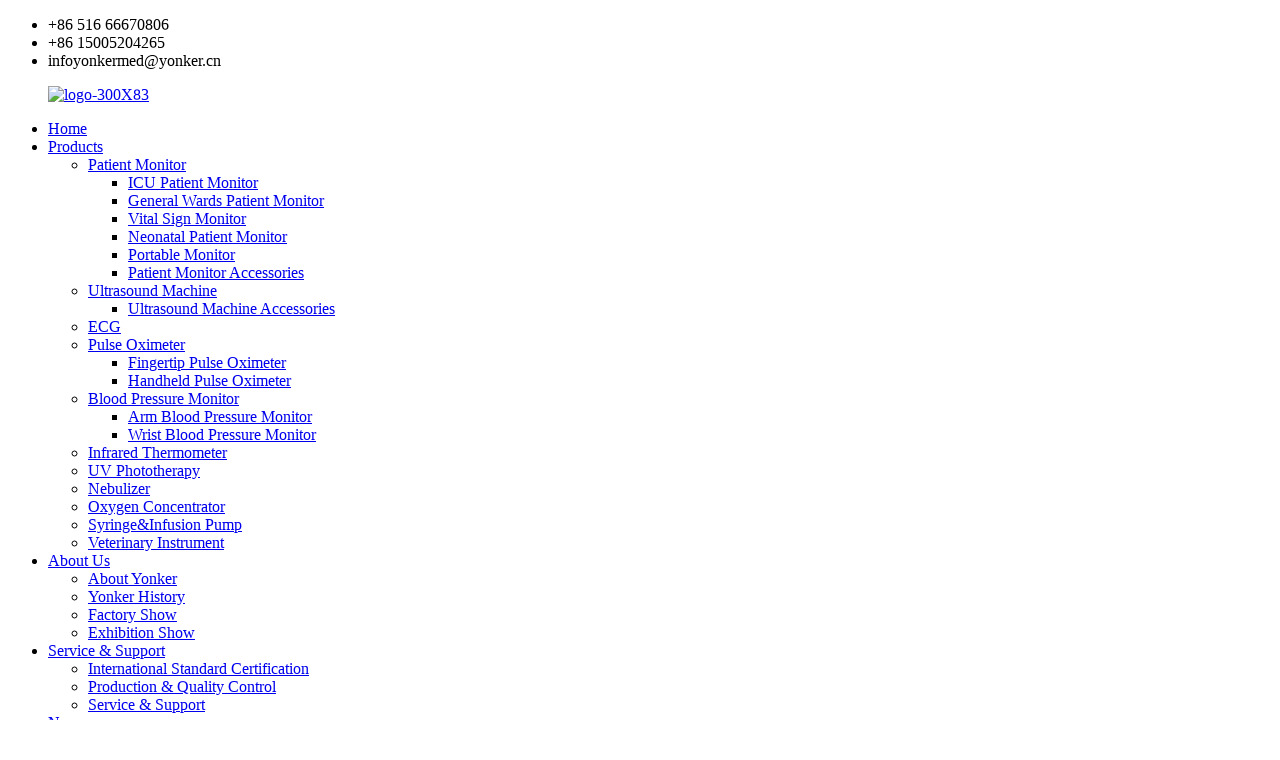

--- FILE ---
content_type: text/html
request_url: https://www.yonkermed.com/patient-monitor-types/
body_size: 16401
content:
<!DOCTYPE html>
<html dir="ltr" lang="en">
<head>
<meta charset="UTF-8"/>
<!-- Google tag (gtag.js) -->
<script async src="https://www.googletagmanager.com/gtag/js?id=G-SE1XBMCS2K"></script>
<script>
  window.dataLayer = window.dataLayer || [];
  function gtag(){dataLayer.push(arguments);}
  gtag('js', new Date());

  gtag('config', 'G-SE1XBMCS2K');
</script>
<!-- Google Tag Manager -->
<script>(function(w,d,s,l,i){w[l]=w[l]||[];w[l].push({'gtm.start':
new Date().getTime(),event:'gtm.js'});var f=d.getElementsByTagName(s)[0],
j=d.createElement(s),dl=l!='dataLayer'?'&l='+l:'';j.async=true;j.src=
'https://www.googletagmanager.com/gtm.js?id='+i+dl;f.parentNode.insertBefore(j,f);
})(window,document,'script','dataLayer','GTM-N43639Z');</script>
<!-- End Google Tag Manager -->
<!-- Google tag (gtag.js) -->
<script async src="https://www.googletagmanager.com/gtag/js?id=AW-17684560182"></script>
<script>
  window.dataLayer = window.dataLayer || [];
  function gtag(){dataLayer.push(arguments);}
  gtag('js', new Date());

  gtag('config', 'AW-17684560182');
</script>






<meta http-equiv="Content-Type" content="text/html; charset=UTF-8" />
<script>
    window.addEventListener('load', function (event) {
        if (window.location.href.includes("thank-you")) {
            var urlParams = new URLSearchParams(window.location.search);
            var email = urlParams.get('email');
            
            if (email) {
                gtag('set', 'user_data', { "email": email });
            }

            gtag('event', 'conversion', { 'send_to': 'AW-17684560182/TAAPCNr9mbUbELby0_BB' });
        }
    });
</script>
<title>China Patient Monitor Types Manufacturer and Supplier, Company | Yonker</title>
<meta name="viewport" content="width=device-width,initial-scale=1,minimum-scale=1,maximum-scale=1,user-scalable=no">
<link rel="apple-touch-icon-precomposed" href="">
<meta name="format-detection" content="telephone=no">
<meta name="apple-mobile-web-app-capable" content="yes">
<meta name="apple-mobile-web-app-status-bar-style" content="black">
<link href="//cdn.globalso.com/yonkermed/style/global/style.css" rel="stylesheet" onload="this.onload=null;this.rel='stylesheet'">
<link href="//cdn.globalso.com/yonkermed/style/public/public.css" rel="stylesheet" onload="this.onload=null;this.rel='stylesheet'">

<link rel="shortcut icon" href="" />
<link rel="canonical" href="https://www.yonkermed.com/patient-monitor-types/" />
<meta name="description" content="Patient Monitor Types Manufacturers, Factory, Suppliers From China, " />
</head>
<body>
    
  
    
    
<!-- Google Tag Manager (noscript) -->
<noscript><iframe src="https://www.googletagmanager.com/ns.html?id=GTM-N43639Z"
height="0" width="0" style="display:none;visibility:hidden"></iframe></noscript>
<!-- End Google Tag Manager (noscript) -->
  <!-- web_head start -->
  
    <header class="web_head  web_head_link">
      <div class="layout top_contact">
          <ul class="fot_contact_main">
            <li class="con_phone"><a>+86 516 66670806</a></li>            <li class="con_phone"><a>+86 15005204265</a></li>             <li class="con_email"><a>infoyonkermed@yonker.cn</a></li>          </ul>
      </div>
    <div class="head_layout layout">
      <figure class="logo"><a href="https://www.yonkermed.com/">
                      <img src="https://cdn.globalso.com/yonkermed/logo-300X831.png" alt="logo-300X83">
           </a></figure>
      <div class="head_right">
        <nav class="nav_wrap">
          <ul class="head_nav">
            <li id="menu-item-293" class="menu-item menu-item-type-custom menu-item-object-custom menu-item-293"><a href="/">Home</a></li>
<li id="menu-item-55" class="menu-item menu-item-type-taxonomy menu-item-object-category menu-item-55"><a href="https://www.yonkermed.com/products/">Products</a>
<ul class="sub-menu">
	<li id="menu-item-7774" class="menu-item menu-item-type-taxonomy menu-item-object-category menu-item-7774"><a href="https://www.yonkermed.com/patient-monitors/">Patient Monitor</a>
	<ul class="sub-menu">
		<li id="menu-item-7532" class="menu-item menu-item-type-taxonomy menu-item-object-category menu-item-7532"><a href="https://www.yonkermed.com/icu-patient-monitor/">ICU Patient Monitor</a></li>
		<li id="menu-item-7527" class="menu-item menu-item-type-taxonomy menu-item-object-category menu-item-7527"><a href="https://www.yonkermed.com/general-wards-patient-monitor/">General Wards Patient Monitor</a></li>
		<li id="menu-item-7547" class="menu-item menu-item-type-taxonomy menu-item-object-category menu-item-7547"><a href="https://www.yonkermed.com/vital-sign-monitor/">Vital Sign Monitor</a></li>
		<li id="menu-item-7539" class="menu-item menu-item-type-taxonomy menu-item-object-category menu-item-7539"><a href="https://www.yonkermed.com/neonatal-patient-monitor/">Neonatal Patient Monitor</a></li>
		<li id="menu-item-7542" class="menu-item menu-item-type-taxonomy menu-item-object-category menu-item-7542"><a href="https://www.yonkermed.com/portable-monitor/">Portable Monitor</a></li>
		<li id="menu-item-12208" class="menu-item menu-item-type-taxonomy menu-item-object-category menu-item-12208"><a href="https://www.yonkermed.com/patient-monitor-accessories/">Patient Monitor Accessories</a></li>
	</ul>
</li>
	<li id="menu-item-7786" class="menu-item menu-item-type-taxonomy menu-item-object-category menu-item-7786"><a href="https://www.yonkermed.com/ultrasound-machine/">Ultrasound Machine</a>
	<ul class="sub-menu">
		<li id="menu-item-12209" class="menu-item menu-item-type-taxonomy menu-item-object-category menu-item-12209"><a href="https://www.yonkermed.com/ultrasound-machine-accessories/">Ultrasound Machine Accessories</a></li>
	</ul>
</li>
	<li id="menu-item-7515" class="menu-item menu-item-type-taxonomy menu-item-object-category menu-item-7515"><a href="https://www.yonkermed.com/ecg/">ECG</a></li>
	<li id="menu-item-9667" class="menu-item menu-item-type-taxonomy menu-item-object-category menu-item-9667"><a href="https://www.yonkermed.com/pulse-oximeter-fingertip-pulse-oximeter/">Pulse Oximeter</a>
	<ul class="sub-menu">
		<li id="menu-item-7516" class="menu-item menu-item-type-taxonomy menu-item-object-category menu-item-7516"><a href="https://www.yonkermed.com/fingertip-pulse-oximeter/">Fingertip Pulse Oximeter</a></li>
		<li id="menu-item-9666" class="menu-item menu-item-type-taxonomy menu-item-object-category menu-item-9666"><a href="https://www.yonkermed.com/handheld-pulse-oximeter-fingertip-pulse-oximeter/">Handheld Pulse Oximeter</a></li>
	</ul>
</li>
	<li id="menu-item-7514" class="menu-item menu-item-type-taxonomy menu-item-object-category menu-item-7514"><a href="https://www.yonkermed.com/blood-pressure-monitor/">Blood Pressure Monitor</a>
	<ul class="sub-menu">
		<li id="menu-item-9664" class="menu-item menu-item-type-taxonomy menu-item-object-category menu-item-9664"><a href="https://www.yonkermed.com/arm-blood-pressure-monitor/">Arm Blood Pressure Monitor</a></li>
		<li id="menu-item-9665" class="menu-item menu-item-type-taxonomy menu-item-object-category menu-item-9665"><a href="https://www.yonkermed.com/wrist-blood-pressure-monitor/">Wrist Blood Pressure Monitor</a></li>
	</ul>
</li>
	<li id="menu-item-7537" class="menu-item menu-item-type-taxonomy menu-item-object-category menu-item-7537"><a href="https://www.yonkermed.com/infrared-thermometer/">Infrared Thermometer</a></li>
	<li id="menu-item-8170" class="menu-item menu-item-type-taxonomy menu-item-object-category menu-item-8170"><a href="https://www.yonkermed.com/uv-phototherapy/">UV Phototherapy</a></li>
	<li id="menu-item-8169" class="menu-item menu-item-type-taxonomy menu-item-object-category menu-item-8169"><a href="https://www.yonkermed.com/nebulizer/">Nebulizer</a></li>
	<li id="menu-item-7541" class="menu-item menu-item-type-taxonomy menu-item-object-category menu-item-7541"><a href="https://www.yonkermed.com/oxygen-concentrator/">Oxygen Concentrator</a></li>
	<li id="menu-item-11017" class="menu-item menu-item-type-taxonomy menu-item-object-category menu-item-11017"><a href="https://www.yonkermed.com/syringeinfusion-pump/">Syringe&#038;Infusion Pump</a></li>
	<li id="menu-item-13645" class="menu-item menu-item-type-taxonomy menu-item-object-category menu-item-13645"><a href="https://www.yonkermed.com/veterinary-instrument/">Veterinary Instrument</a></li>
</ul>
</li>
<li id="menu-item-825" class="navabout menu-item menu-item-type-post_type menu-item-object-page menu-item-825"><a href="https://www.yonkermed.com/about-us/">About Us</a>
<ul class="sub-menu">
	<li id="menu-item-8224" class="menu-item menu-item-type-post_type menu-item-object-page menu-item-8224"><a href="https://www.yonkermed.com/about-us/">About Yonker</a></li>
	<li id="menu-item-1933" class="menu-item menu-item-type-post_type menu-item-object-page menu-item-1933"><a href="https://www.yonkermed.com/history/">Yonker History</a></li>
	<li id="menu-item-7582" class="menu-item menu-item-type-post_type menu-item-object-page menu-item-7582"><a href="https://www.yonkermed.com/factory-show/">Factory Show</a></li>
	<li id="menu-item-7583" class="menu-item menu-item-type-post_type menu-item-object-page menu-item-7583"><a href="https://www.yonkermed.com/exhibition/">Exhibition Show</a></li>
</ul>
</li>
<li id="menu-item-7584" class="menu-item menu-item-type-post_type menu-item-object-page menu-item-7584"><a href="https://www.yonkermed.com/our-service-support/">Service &#038; Support</a>
<ul class="sub-menu">
	<li id="menu-item-7586" class="menu-item menu-item-type-post_type menu-item-object-page menu-item-7586"><a href="https://www.yonkermed.com/international-standard-certification/">International Standard Certification</a></li>
	<li id="menu-item-1938" class="menu-item menu-item-type-post_type menu-item-object-page menu-item-1938"><a href="https://www.yonkermed.com/productionquality-control/">Production &#038; Quality Control</a></li>
	<li id="menu-item-1920" class="menu-item menu-item-type-post_type menu-item-object-page menu-item-1920"><a href="https://www.yonkermed.com/our-service-support/">Service &#038; Support</a></li>
</ul>
</li>
<li id="menu-item-362" class="menu-item menu-item-type-custom menu-item-object-custom menu-item-362"><a href="/news/">News</a>
<ul class="sub-menu">
	<li id="menu-item-8167" class="menu-item menu-item-type-taxonomy menu-item-object-news_catalog menu-item-8167"><a href="https://www.yonkermed.com/news_catalog/company-news/">Company News</a></li>
	<li id="menu-item-8168" class="menu-item menu-item-type-taxonomy menu-item-object-news_catalog menu-item-8168"><a href="https://www.yonkermed.com/news_catalog/industry-news/">Industry News</a></li>
</ul>
</li>
<li id="menu-item-353" class="menu-item menu-item-type-post_type menu-item-object-page menu-item-353"><a href="https://www.yonkermed.com/contact-us/">Contact Us</a></li>
          </ul>
        </nav>
        <div id="btn-search" class="btn--search"></div>
        <!--change-language-->
             <div class="change-language ensemble">
  <div class="change-language-info">
    <div class="change-language-title medium-title">
       <div class="language-flag language-flag-en"><a href="https://www.yonkermed.com/"><b class="country-flag"></b><span>English</span> </a></div>
       <b class="language-icon"></b> 
    </div>
	<div class="change-language-cont sub-content">
        <div class="empty"></div>
    </div>
  </div>
</div>
<!--theme325-->        <!--change-language-->
      </div>
      
      <div class="header-search">
     <form action="/search.php" method="get">
        <input class="search-ipt" name="s" placeholder="Start Typing...">
		<input type="hidden" name="cat" value="490">
        <button class="header-search-btn" type="submit" value=" "></button>
        <!--<span class="search-attr">Hit enter to search or ESC to close</span>-->
      </form>
    </div>
    </div>
  </header>
  <!--// web_head end -->             <section class='tag_banner'>
            <a href="">
                <img width="100%" height="auto" src="https://cdn.globalso.com/yonkermed/2545_1193.png" alt="2545_1193">
            </a>
        </section>
        <section class="global_page">
        <section class="layout">
            <ul class="global_path_nav">
                <li><a>Getting started</a></li>
                <li><a>Patient Monitor Types</a></li>
            </ul>

            <section class="global_section global_section01">

                <h1 class="global_title">
                    Patient Monitor Types - Factory, Suppliers, Manufacturers from China
                </h1>
                <p>
                                                     Patient Monitor Types, , , ,.  The product will supply to all over the world, such as Europe, America, Australia,, ,, .                                            </p>




            </section>

                                    
                        

 
            <section class="global_section global_section02">
                <h3 class="global_title">Related Products</h3>
                <div class="global_top_products flex_wrap">
                    <div class="global_leftpd global_product phref">
                        
                        <figure><a href="https://www.yonkermed.com/emergency-department-triage-patient-monitor-for-fast-and-accurate-patient-assessment-product/" title="Emergency Department Triage Patient Monitor for Fast and Accurate Patient Assessment"><div class="img"><img src="https://cdn.globalso.com/yonkermed/主图_007.jpg" alt="主图_007"><a class="fancybox pd_icon" href="https://cdn.globalso.com/yonkermed/主图_007.jpg" data-fancybox-group="gallery" title="主图_007"></a></div></a><figcaption><h2 style="margin-top: 15px;"><a href="https://www.yonkermed.com/emergency-department-triage-patient-monitor-for-fast-and-accurate-patient-assessment-product/" title="Emergency Department Triage Patient Monitor for Fast and Accurate Patient Assessment">Emergency Department Triage Patient Monitor for Fast and Accurate Patient Assessment</a></h2><a href="https://www.yonkermed.com/emergency-department-triage-patient-monitor-for-fast-and-accurate-patient-assessment-product/" title="Emergency Department Triage Patient Monitor for Fast and Accurate Patient Assessment" class="global_toppd_btn">Read More</a></figcaption></figure>
                    </div>
                    <div class="global_rightpd flex_wrap">
                                                    <div class="global_product">
                                <figure>
                                    <div class="img">
                                        <a href="https://www.yonkermed.com/post-anesthesia-care-unit-patient-monitor-product/" title="Post Anesthesia Care Unit Patient Monitor for Continuous Recovery Observation"><img src="https://cdn.globalso.com/yonkermed/6121.jpg" alt="612"><a class="fancybox pd_icon" href="https://cdn.globalso.com/yonkermed/6121.jpg" data-fancybox-group="gallery" title="612" data-fancybox-group="gallery"></a></a></div>
                                    <figcaption>
                                        <h2 style="margin-top: 8px;height:36px!important;line-height:18px!important;overflow:hidden"><a style=""  href="https://www.yonkermed.com/post-anesthesia-care-unit-patient-monitor-product/" title="Post Anesthesia Care Unit Patient Monitor for Continuous Recovery Observation">Post Anesthesia Care Unit Patient Monitor for Continuous Recovery Observation</a></h2>
                                    </figcaption>
                                </figure>
                            </div>
                                                    <div class="global_product">
                                <figure>
                                    <div class="img">
                                        <a href="https://www.yonkermed.com/professional-spo2-sensor-factory-supplying-high-accuracy-patient-monitoring-solutions-product/" title="Professional SpO2 Sensor Factory Supplying High Accuracy Patient Monitoring Solutions"><img src="https://cdn.globalso.com/yonkermed/未标题-156.png" alt="未标题-1"><a class="fancybox pd_icon" href="https://cdn.globalso.com/yonkermed/未标题-156.png" data-fancybox-group="gallery" title="未标题-1" data-fancybox-group="gallery"></a></a></div>
                                    <figcaption>
                                        <h2 style="margin-top: 8px;height:36px!important;line-height:18px!important;overflow:hidden"><a style=""  href="https://www.yonkermed.com/professional-spo2-sensor-factory-supplying-high-accuracy-patient-monitoring-solutions-product/" title="Professional SpO2 Sensor Factory Supplying High Accuracy Patient Monitoring Solutions">Professional SpO2 Sensor Factory Supplying High Accuracy Patient Monitoring Solutions</a></h2>
                                    </figcaption>
                                </figure>
                            </div>
                                                    <div class="global_product">
                                <figure>
                                    <div class="img">
                                        <a href="https://www.yonkermed.com/disposable-spo2-sensor-accurate-and-durable-patient-monitor-accessories-product/" title="Disposable SpO2 Sensor Accurate and Durable Patient Monitor Accessories"><img src="https://cdn.globalso.com/yonkermed/未标题-155.png" alt="未标题-1"><a class="fancybox pd_icon" href="https://cdn.globalso.com/yonkermed/未标题-155.png" data-fancybox-group="gallery" title="未标题-1" data-fancybox-group="gallery"></a></a></div>
                                    <figcaption>
                                        <h2 style="margin-top: 8px;height:36px!important;line-height:18px!important;overflow:hidden"><a style=""  href="https://www.yonkermed.com/disposable-spo2-sensor-accurate-and-durable-patient-monitor-accessories-product/" title="Disposable SpO2 Sensor Accurate and Durable Patient Monitor Accessories">Disposable SpO2 Sensor Accurate and Durable Patient Monitor Accessories</a></h2>
                                    </figcaption>
                                </figure>
                            </div>
                                                    <div class="global_product">
                                <figure>
                                    <div class="img">
                                        <a href="https://www.yonkermed.com/high-quality-spo2-sensor-for-patient-monitor-manufacturer-of-cost-effective-medical-sensors-product/" title="High Quality SpO2 Sensor for Patient Monitor Manufacturer of Cost Effective Medical Sensors"><img src="https://cdn.globalso.com/yonkermed/未标题-43.png" alt="未标题-4"><a class="fancybox pd_icon" href="https://cdn.globalso.com/yonkermed/未标题-43.png" data-fancybox-group="gallery" title="未标题-4" data-fancybox-group="gallery"></a></a></div>
                                    <figcaption>
                                        <h2 style="margin-top: 8px;height:36px!important;line-height:18px!important;overflow:hidden"><a style=""  href="https://www.yonkermed.com/high-quality-spo2-sensor-for-patient-monitor-manufacturer-of-cost-effective-medical-sensors-product/" title="High Quality SpO2 Sensor for Patient Monitor Manufacturer of Cost Effective Medical Sensors">High Quality SpO2 Sensor for Patient Monitor Manufacturer of Cost Effective Medical Sensors</a></h2>
                                    </figcaption>
                                </figure>
                            </div>
                                                    <div class="global_product">
                                <figure>
                                    <div class="img">
                                        <a href="https://www.yonkermed.com/new-premium-diagnostic-ultrasound-patient-monitor-system-medical-trolley-xt1-product/" title="New Premium Diagnostic Ultrasound Patient Monitor System Medical Trolley XT1"><img src="https://cdn.globalso.com/yonkermed/XT1英文主图.png" alt="XT1英文主图"><a class="fancybox pd_icon" href="https://cdn.globalso.com/yonkermed/XT1英文主图.png" data-fancybox-group="gallery" title="XT1英文主图" data-fancybox-group="gallery"></a></a></div>
                                    <figcaption>
                                        <h2 style="margin-top: 8px;height:36px!important;line-height:18px!important;overflow:hidden"><a style=""  href="https://www.yonkermed.com/new-premium-diagnostic-ultrasound-patient-monitor-system-medical-trolley-xt1-product/" title="New Premium Diagnostic Ultrasound Patient Monitor System Medical Trolley XT1">New Premium Diagnostic Ultrasound Patient Monitor System Medical Trolley XT1</a></h2>
                                    </figcaption>
                                </figure>
                            </div>
                                                    <div class="global_product">
                                <figure>
                                    <div class="img">
                                        <a href="https://www.yonkermed.com/neonatal-patient-monitor-e10-product/" title="Neonatal Patient Monitor E10"><img src="https://cdn.globalso.com/yonkermed/f2b3f5d603fb36eef59ab7d93a957640.jpg" alt="Neonatal Patient Monitor E8"><a class="fancybox pd_icon" href="https://cdn.globalso.com/yonkermed/f2b3f5d603fb36eef59ab7d93a957640.jpg" data-fancybox-group="gallery" title="Neonatal Patient Monitor E8" data-fancybox-group="gallery"></a></a></div>
                                    <figcaption>
                                        <h2 style="margin-top: 8px;height:36px!important;line-height:18px!important;overflow:hidden"><a style=""  href="https://www.yonkermed.com/neonatal-patient-monitor-e10-product/" title="Neonatal Patient Monitor E10">Neonatal Patient Monitor E10</a></h2>
                                    </figcaption>
                                </figure>
                            </div>
                                            </div>
                </div>
            </section>
          
                            <section class="global_section global_advertisement">

                    <a href="">
                        <img width="100%" height="auto" src="https://cdn.globalso.com/yonkermed/双屏彩超1.png" alt="双屏彩超">
                    </a>
                </section>
                          
            <section class="global_section global_sell_product">
                <h3 class="global_title">Top Selling Products</h3>
                <ul class="global_featuredpd flex_wrap">

                                            <li class="global_featureed_item">
                            <figure>
                                <div class="img">
                                    <a href="https://www.yonkermed.com/new-e8-vital-signs-monitor-product/" title="PM-P8A Vital Signs Monitor "><img src="https://cdn.globalso.com/yonkermed/286111111111111.png" alt="286111111111111"><a class="fancybox pd_icon" href="https://cdn.globalso.com/yonkermed/286111111111111.png" data-fancybox-group="gallery" title="286111111111111" data-fancybox-group="gallery"></a></a>
                                </div>
                                <figcaption>
                                    <h2 style="margin-top: 8px;height:36px!important;line-height:18px!important;overflow:hidden">
                                        <a style="height:36px!important;line-height:18px!important;overflow:hidden"  href="https://www.yonkermed.com/new-e8-vital-signs-monitor-product/" title="PM-P8A Vital Signs Monitor ">PM-P8A Vital Signs Monitor </a>
                                    </h2>
                                </figcaption>
                            </figure>

                        </li>

                                            <li class="global_featureed_item">
                            <figure>
                                <div class="img">
                                    <a href="https://www.yonkermed.com/blood-pressure-monitor-yk-bpa3-product/" title=" Blood Presure Monitor YK-BPA3"><img src="https://cdn.globalso.com/yonkermed/a335q-hrj9b.jpg" alt="bp cuff blood pressure monitor"><a class="fancybox pd_icon" href="https://cdn.globalso.com/yonkermed/a335q-hrj9b.jpg" data-fancybox-group="gallery" title="bp cuff blood pressure monitor" data-fancybox-group="gallery"></a></a>
                                </div>
                                <figcaption>
                                    <h2 style="margin-top: 8px;height:36px!important;line-height:18px!important;overflow:hidden">
                                        <a style="height:36px!important;line-height:18px!important;overflow:hidden"  href="https://www.yonkermed.com/blood-pressure-monitor-yk-bpa3-product/" title=" Blood Presure Monitor YK-BPA3"> Blood Presure Monitor YK-BPA3</a>
                                    </h2>
                                </figcaption>
                            </figure>

                        </li>

                                            <li class="global_featureed_item">
                            <figure>
                                <div class="img">
                                    <a href="https://www.yonkermed.com/yonker-finger-blood-oxygen-meter-spo2-pulse-oximeter-for-sale-product/" title="Yonker finger blood oxygen meter spo2 pulse oximeter for sale"><img src="https://cdn.globalso.com/yonkermed/Hca4af967c78146d5a3f81f18ef0ff3cbC.jpg" alt="pulse oximeter"><a class="fancybox pd_icon" href="https://cdn.globalso.com/yonkermed/Hca4af967c78146d5a3f81f18ef0ff3cbC.jpg" data-fancybox-group="gallery" title="pulse oximeter" data-fancybox-group="gallery"></a></a>
                                </div>
                                <figcaption>
                                    <h2 style="margin-top: 8px;height:36px!important;line-height:18px!important;overflow:hidden">
                                        <a style="height:36px!important;line-height:18px!important;overflow:hidden"  href="https://www.yonkermed.com/yonker-finger-blood-oxygen-meter-spo2-pulse-oximeter-for-sale-product/" title="Yonker finger blood oxygen meter spo2 pulse oximeter for sale">Yonker finger blood oxygen meter spo2 pulse oximeter for sale</a>
                                    </h2>
                                </figcaption>
                            </figure>

                        </li>

                                            <li class="global_featureed_item">
                            <figure>
                                <div class="img">
                                    <a href="https://www.yonkermed.com/yonker-hot-sale-neonatal-pulse-oximeter-usb-rechargeable-pulse-oximeter-for-k1-product/" title="Yonker Pulse Oximeter for K1  "><img src="https://cdn.globalso.com/yonkermed/K1-5-removebg-preview.png" alt="K1-5-removebg-preview"><a class="fancybox pd_icon" href="https://cdn.globalso.com/yonkermed/K1-5-removebg-preview.png" data-fancybox-group="gallery" title="K1-5-removebg-preview" data-fancybox-group="gallery"></a></a>
                                </div>
                                <figcaption>
                                    <h2 style="margin-top: 8px;height:36px!important;line-height:18px!important;overflow:hidden">
                                        <a style="height:36px!important;line-height:18px!important;overflow:hidden"  href="https://www.yonkermed.com/yonker-hot-sale-neonatal-pulse-oximeter-usb-rechargeable-pulse-oximeter-for-k1-product/" title="Yonker Pulse Oximeter for K1  ">Yonker Pulse Oximeter for K1  </a>
                                    </h2>
                                </figcaption>
                            </figure>

                        </li>

                                            <li class="global_featureed_item">
                            <figure>
                                <div class="img">
                                    <a href="https://www.yonkermed.com/oled-fingertip-pulse-digital-fingertip-pulse-oximeter-finger-clip-pulse-oximeter-product/" title="Yonker Pulse Oximeter YK-82C For Sport&Homecare"><img src="https://cdn.globalso.com/yonkermed/YK-82C-removebg-preview.png" alt="YK-82C-removebg-preview"><a class="fancybox pd_icon" href="https://cdn.globalso.com/yonkermed/YK-82C-removebg-preview.png" data-fancybox-group="gallery" title="YK-82C-removebg-preview" data-fancybox-group="gallery"></a></a>
                                </div>
                                <figcaption>
                                    <h2 style="margin-top: 8px;height:36px!important;line-height:18px!important;overflow:hidden">
                                        <a style="height:36px!important;line-height:18px!important;overflow:hidden"  href="https://www.yonkermed.com/oled-fingertip-pulse-digital-fingertip-pulse-oximeter-finger-clip-pulse-oximeter-product/" title="Yonker Pulse Oximeter YK-82C For Sport&Homecare">Yonker Pulse Oximeter YK-82C For Sport&Homecare</a>
                                    </h2>
                                </figcaption>
                            </figure>

                        </li>

                                            <li class="global_featureed_item">
                            <figure>
                                <div class="img">
                                    <a href="https://www.yonkermed.com/patient-monitor-yk-8000cs-product/" title="Bedside Cardiac Monitor PM-P12A"><img src="https://cdn.globalso.com/yonkermed/26.png" alt="2"><a class="fancybox pd_icon" href="https://cdn.globalso.com/yonkermed/26.png" data-fancybox-group="gallery" title="2" data-fancybox-group="gallery"></a></a>
                                </div>
                                <figcaption>
                                    <h2 style="margin-top: 8px;height:36px!important;line-height:18px!important;overflow:hidden">
                                        <a style="height:36px!important;line-height:18px!important;overflow:hidden"  href="https://www.yonkermed.com/patient-monitor-yk-8000cs-product/" title="Bedside Cardiac Monitor PM-P12A">Bedside Cardiac Monitor PM-P12A</a>
                                    </h2>
                                </figcaption>
                            </figure>

                        </li>

                                            <li class="global_featureed_item">
                            <figure>
                                <div class="img">
                                    <a href="https://www.yonkermed.com/yk820b-pulse-oximeter-etco2-product/" title="YK820B Pulse Oximeter"><img src="https://cdn.globalso.com/yonkermed/PV-L4A主图.png" alt="PV-L4A主图"><a class="fancybox pd_icon" href="https://cdn.globalso.com/yonkermed/PV-L4A主图.png" data-fancybox-group="gallery" title="PV-L4A主图" data-fancybox-group="gallery"></a></a>
                                </div>
                                <figcaption>
                                    <h2 style="margin-top: 8px;height:36px!important;line-height:18px!important;overflow:hidden">
                                        <a style="height:36px!important;line-height:18px!important;overflow:hidden"  href="https://www.yonkermed.com/yk820b-pulse-oximeter-etco2-product/" title="YK820B Pulse Oximeter">YK820B Pulse Oximeter</a>
                                    </h2>
                                </figcaption>
                            </figure>

                        </li>

                                            <li class="global_featureed_item">
                            <figure>
                                <div class="img">
                                    <a href="https://www.yonkermed.com/yonker-brands-new-fingertip-pulse-oximeter-price-product/" title="Yonker New fingertip pulse oximeter price"><img src="https://cdn.globalso.com/yonkermed/8-拷贝.jpg" alt="best pulse oximeter"><a class="fancybox pd_icon" href="https://cdn.globalso.com/yonkermed/8-拷贝.jpg" data-fancybox-group="gallery" title="best pulse oximeter" data-fancybox-group="gallery"></a></a>
                                </div>
                                <figcaption>
                                    <h2 style="margin-top: 8px;height:36px!important;line-height:18px!important;overflow:hidden">
                                        <a style="height:36px!important;line-height:18px!important;overflow:hidden"  href="https://www.yonkermed.com/yonker-brands-new-fingertip-pulse-oximeter-price-product/" title="Yonker New fingertip pulse oximeter price">Yonker New fingertip pulse oximeter price</a>
                                    </h2>
                                </figcaption>
                            </figure>

                        </li>

                                            <li class="global_featureed_item">
                            <figure>
                                <div class="img">
                                    <a href="https://www.yonkermed.com/yonker-portable-handheld-nebulizer-for-asthma-cough-pneumonia-product/" title="Yonker Portable Handheld Nebulizer for Asthma Cough Pneumonia"><img src="https://cdn.globalso.com/yonkermed/1-2.jpeg" alt="handheld nebulizer"><a class="fancybox pd_icon" href="https://cdn.globalso.com/yonkermed/1-2.jpeg" data-fancybox-group="gallery" title="handheld nebulizer" data-fancybox-group="gallery"></a></a>
                                </div>
                                <figcaption>
                                    <h2 style="margin-top: 8px;height:36px!important;line-height:18px!important;overflow:hidden">
                                        <a style="height:36px!important;line-height:18px!important;overflow:hidden"  href="https://www.yonkermed.com/yonker-portable-handheld-nebulizer-for-asthma-cough-pneumonia-product/" title="Yonker Portable Handheld Nebulizer for Asthma Cough Pneumonia">Yonker Portable Handheld Nebulizer for Asthma Cough Pneumonia</a>
                                    </h2>
                                </figcaption>
                            </figure>

                        </li>

                                            <li class="global_featureed_item">
                            <figure>
                                <div class="img">
                                    <a href="https://www.yonkermed.com/veterinary-ultrasound-portable-color-doppler-ultrasound-machine-pu-vp081a-product/" title="Veterinary Ultrasound Portable Color Doppler Ultrasound Machine PU-VP081A"><img src="https://cdn.globalso.com/yonkermed/10PU-VP081A主图2.png" alt="10PU-VP081A主图2"><a class="fancybox pd_icon" href="https://cdn.globalso.com/yonkermed/10PU-VP081A主图2.png" data-fancybox-group="gallery" title="10PU-VP081A主图2" data-fancybox-group="gallery"></a></a>
                                </div>
                                <figcaption>
                                    <h2 style="margin-top: 8px;height:36px!important;line-height:18px!important;overflow:hidden">
                                        <a style="height:36px!important;line-height:18px!important;overflow:hidden"  href="https://www.yonkermed.com/veterinary-ultrasound-portable-color-doppler-ultrasound-machine-pu-vp081a-product/" title="Veterinary Ultrasound Portable Color Doppler Ultrasound Machine PU-VP081A">Veterinary Ultrasound Portable Color Doppler Ultrasound Machine PU-VP081A</a>
                                    </h2>
                                </figcaption>
                            </figure>

                        </li>

                                            <li class="global_featureed_item">
                            <figure>
                                <div class="img">
                                    <a href="https://www.yonkermed.com/2021-high-quality-pulso-oximetro-eletronico-cheap-price-spo2-oximetro-mini-portable-fingertip-pulse-oximeter-for-adult-product/" title="Yonker Pulse Oximeter YK-81A"><img src="https://cdn.globalso.com/yonkermed/81A-拷贝_011.jpg" alt="pulse fingertip"><a class="fancybox pd_icon" href="https://cdn.globalso.com/yonkermed/81A-拷贝_011.jpg" data-fancybox-group="gallery" title="pulse fingertip" data-fancybox-group="gallery"></a></a>
                                </div>
                                <figcaption>
                                    <h2 style="margin-top: 8px;height:36px!important;line-height:18px!important;overflow:hidden">
                                        <a style="height:36px!important;line-height:18px!important;overflow:hidden"  href="https://www.yonkermed.com/2021-high-quality-pulso-oximetro-eletronico-cheap-price-spo2-oximetro-mini-portable-fingertip-pulse-oximeter-for-adult-product/" title="Yonker Pulse Oximeter YK-81A">Yonker Pulse Oximeter YK-81A</a>
                                    </h2>
                                </figcaption>
                            </figure>

                        </li>

                                            <li class="global_featureed_item">
                            <figure>
                                <div class="img">
                                    <a href="https://www.yonkermed.com/yonker-upper-arm-digital-bp-machine-blood-pressure-monitor-price-product/" title="Yonker Bluetooth Upper Arm Digital Bp Machine Blood Pressure Monitor price"><img src="https://cdn.globalso.com/yonkermed/BPA21.jpg" alt="arm blood pressure monitor"><a class="fancybox pd_icon" href="https://cdn.globalso.com/yonkermed/BPA21.jpg" data-fancybox-group="gallery" title="arm blood pressure monitor" data-fancybox-group="gallery"></a></a>
                                </div>
                                <figcaption>
                                    <h2 style="margin-top: 8px;height:36px!important;line-height:18px!important;overflow:hidden">
                                        <a style="height:36px!important;line-height:18px!important;overflow:hidden"  href="https://www.yonkermed.com/yonker-upper-arm-digital-bp-machine-blood-pressure-monitor-price-product/" title="Yonker Bluetooth Upper Arm Digital Bp Machine Blood Pressure Monitor price">Yonker Bluetooth Upper Arm Digital Bp Machine Blood Pressure Monitor price</a>
                                    </h2>
                                </figcaption>
                            </figure>

                        </li>

                    

                </ul>
            </section>
          
                        <section class="global_section global_related_tab_container">
                <ul class="global_tabs">
                                            <li class="active"><i></i>Related Blog</li><li><i></i>Reviews</li>
                    
                                                        </ul>
                <div class="global_tab_container">
                                            <div class="global_rela_wrap global_relanews_wrap show_wrap">
                            <ul class="global_related_items flex_wrap global_related_columus">
                                                                
                                                                    <li class="global_related_columu">
                                        <h3 class="related_title"><a href="https://www.yonkermed.com/news/new-years-first-stop-periodmed-medical-wraps-up-a-successful-arab-health-2025-exhibition/"  title="New Year's First Stop | Periodmed Medical Wraps Up a Successful Arab Health 2025 Exhibition!">New Year's First Stop | Periodmed Medical Wraps Up a Successful Arab Health 2025 Exhibition!</a></h3>
                                        <div class="related_info">From January 27 to 30, 2025, the 50th Arab Health 2025 was successfully held at the Dubai World Trade Center in the United Arab Emirates. As the largest and most influential professional medical ex...</div>
                                    </li>
                                                                    <li class="global_related_columu">
                                        <h3 class="related_title"><a href="https://www.yonkermed.com/news/configuration-and-requirements-of-icu-monitor/"  title="Configuration and requirements of ICU monitor">Configuration and requirements of ICU monitor</a></h3>
                                        <div class="related_info">The patient monitor is the basic device in ICU. It can monitor multilead ECG, blood pressure (invasive or non-invasive), RESP, SpO2, TEMP and other waveform or parameters in real time and dynamical...</div>
                                    </li>
                                                                    <li class="global_related_columu">
                                        <h3 class="related_title"><a href="https://www.yonkermed.com/news/yonker-groups-subsidiary-periodmed-medical-makes-a-debut-at-the-2024-dubai-arab-health-exhibition/"  title="Yonker Group's subsidiary, Periodmed Medical, makes a debut at the 2024 Dubai Arab Health Exhibition">Yonker Group's subsidiary, Periodmed Medical, makes a debut at the 2024 Dubai Arab Health Exhibition</a></h3>
                                        <div class="related_info">











&nbsp;
&nbsp;
&nbsp;
&nbsp;
&nbsp;
&nbsp;
&nbsp;
&nbsp;
&nbsp;
&nbsp;
&nbsp;
&nbsp;
&nbsp;
&nbsp;
&nbsp;
&nbsp;
&nbsp;
&nbsp;

</div>
                                    </li>
                                                                    <li class="global_related_columu">
                                        <h3 class="related_title"><a href="https://www.yonkermed.com/news/2019-cmef-perfectly-closed/"  title="2019 CMEF Perfectly Closed">2019 CMEF Perfectly Closed</a></h3>
                                        <div class="related_info">On May 17, the 81st China International Medical Equipment (Spring) Expo ended in Shanghai National Convention and Exhibition Center. At the exhibition, Yongkang brought a variety of international s...</div>
                                    </li>
                                                                    <li class="global_related_columu">
                                        <h3 class="related_title"><a href="https://www.yonkermed.com/news/what-spo2-oxygen-level-is-normal-for-covid-19-patients/"  title="What SpO2 oxygen level is normal for COVID-19 patients">What SpO2 oxygen level is normal for COVID-19 patients</a></h3>
                                        <div class="related_info">For normal people, SpO2 would reach to 98%~100%. Patients who have coronavirus infection, and for mild and moderate cases, SpO2 may not be significantly affected.
For severe and critically ill pati...</div>
                                    </li>
                                                                    <li class="global_related_columu">
                                        <h3 class="related_title"><a href="https://www.yonkermed.com/news/copy-international-day-of-medical-transporters-recognizing-the-hidden-lifeline-of-emergency-medicine/"  title="Embracing Innovation at CMEF Autumn 2025 in Guangzhou">Embracing Innovation at CMEF Autumn 2025 in Guangzhou</a></h3>
                                        <div class="related_info">1. CMEF Autumn – A Season for Innovation and New Expectations
The 92nd China International Medical Equipment Fair (CMEF Autumn) will be held from September 26 to 29, 2025, at the China Import and E...</div>
                                    </li>
                                                            </ul>
                        </div>
                                                <div class="global_rela_wrap global_relareview_wrap ">

                            <ul class="global_related_items flex_wrap global_related_columus">


                                

                                                                    <li class="global_related_item global_related_columu">
                                        <h4 class="related_title"><i class="fa_icontw"></i>
                                            <a  title=""><span style='font-size:14px;font-weight:400;'> 2022.12.05 07:07:52</span></a>
                                            <span class="re_star">
                                                <img src="//cdn.globalso.com/img/star01.png" alt="">
                                                <img src="//cdn.globalso.com/img/star01.png" alt="">
                                                <img src="//cdn.globalso.com/img/star01.png" alt="">
                                                <img src="//cdn.globalso.com/img/star01.png" alt="">
                                                <img src="//cdn.globalso.com/img/star01.png" alt=""></span></h4><div class="related_info"> </div>
                                    </li>
                                                                    <li class="global_related_item global_related_columu">
                                        <h4 class="related_title"><i class="fa_icontw"></i>
                                            <a  title=""><span style='font-size:14px;font-weight:400;'> 2022.03.25 11:33:22</span></a>
                                            <span class="re_star">
                                                <img src="//cdn.globalso.com/img/star01.png" alt="">
                                                <img src="//cdn.globalso.com/img/star01.png" alt="">
                                                <img src="//cdn.globalso.com/img/star01.png" alt="">
                                                <img src="//cdn.globalso.com/img/star01.png" alt="">
                                                <img src="//cdn.globalso.com/img/star01.png" alt=""></span></h4><div class="related_info"> </div>
                                    </li>
                                                                    <li class="global_related_item global_related_columu">
                                        <h4 class="related_title"><i class="fa_icontw"></i>
                                            <a  title=""><span style='font-size:14px;font-weight:400;'> 2022.02.11 05:30:37</span></a>
                                            <span class="re_star">
                                                <img src="//cdn.globalso.com/img/star01.png" alt="">
                                                <img src="//cdn.globalso.com/img/star01.png" alt="">
                                                <img src="//cdn.globalso.com/img/star01.png" alt="">
                                                <img src="//cdn.globalso.com/img/star01.png" alt="">
                                                <img src="//cdn.globalso.com/img/star01.png" alt=""></span></h4><div class="related_info"> </div>
                                    </li>
                                                                    <li class="global_related_item global_related_columu">
                                        <h4 class="related_title"><i class="fa_icontw"></i>
                                            <a  title=""><span style='font-size:14px;font-weight:400;'> 2021.12.02 09:57:03</span></a>
                                            <span class="re_star">
                                                <img src="//cdn.globalso.com/img/star01.png" alt="">
                                                <img src="//cdn.globalso.com/img/star01.png" alt="">
                                                <img src="//cdn.globalso.com/img/star01.png" alt="">
                                                <img src="//cdn.globalso.com/img/star01.png" alt="">
                                                <img src="//cdn.globalso.com/img/star01.png" alt=""></span></h4><div class="related_info"> </div>
                                    </li>
                                                                    <li class="global_related_item global_related_columu">
                                        <h4 class="related_title"><i class="fa_icontw"></i>
                                            <a  title=""><span style='font-size:14px;font-weight:400;'> 2021.11.17 03:03:49</span></a>
                                            <span class="re_star">
                                                <img src="//cdn.globalso.com/img/star01.png" alt="">
                                                <img src="//cdn.globalso.com/img/star01.png" alt="">
                                                <img src="//cdn.globalso.com/img/star01.png" alt="">
                                                <img src="//cdn.globalso.com/img/star01.png" alt="">
                                                <img src="//cdn.globalso.com/img/star01.png" alt=""></span></h4><div class="related_info"> </div>
                                    </li>
                                                                    <li class="global_related_item global_related_columu">
                                        <h4 class="related_title"><i class="fa_icontw"></i>
                                            <a  title=""><span style='font-size:14px;font-weight:400;'> 2021.09.29 07:22:49</span></a>
                                            <span class="re_star">
                                                <img src="//cdn.globalso.com/img/star01.png" alt="">
                                                <img src="//cdn.globalso.com/img/star01.png" alt="">
                                                <img src="//cdn.globalso.com/img/star01.png" alt="">
                                                <img src="//cdn.globalso.com/img/star01.png" alt="">
                                                <img src="//cdn.globalso.com/img/star01.png" alt=""></span></h4><div class="related_info"> </div>
                                    </li>
                                
                            </ul>
                        </div>
                    

                                                        </div>
            </section>

            <section class="global_section global_related_serach">
                <h3 class="global_title">related search</h3>

                <ul class="global_research">
                    <li></li>
                    <li></li>
                    <li></li>
                    <li></li>
                    <li></li>
                    <li></li>
                    <li></li>
                    <li></li>
                    <li></li>
                    <li></li>
                    <li></li>
                </ul>
            </section>
            <section class="global_section global_leave_message_container">
                <section class="global_message_wrap inquiry-form-wrap border_shadow">
                    <script type="text/javascript" src="//www.globalso.site/form.js"></script>
                </section>
            </section>
        </section>
    </section>

    <script src="//cdn.globalso.com/blog.js"></script>
	<script>
        $(".web_footer").append('<div style="width: 100%;text-align: center;"><a href="https://www.globalso.com" rel="dofollow">Power by Globalso.com</a></div>');
    </script>
    <link rel="stylesheet" type="text/css" href="//cdn.globalso.com/blog.css">
    <style>
    .bar-chart > div {
  width: 100% !important;
  margin-bottom: 40px;
  /*height: 300px !important;*/
}
 .bar-chart canvas {
  margin: 0 auto;
  width: auto !important;
  max-height: 400px !important;
  max-width: 100%;
}
    .global_section01 h2{
        text-align: center;
    }
    .global_section01 canvas{
        width: 80%;
    }
        .new-product-item,
        .new-product-item .item-img img,
        .global_product figure .img img,
        .global_featureed_item .pd_icon,
        .global_product .pd_icon,
        .global_featureed_item figure .img img,
        .global_related_columu .item-img img,
        .global_research li a {
            -moz-transition-duration: .3s;
            -webkit-transition-duration: .3s;
            -o-transition-duration: .3s;
            -ms-transition-duration: .3s;
            transition-duration: .3s;
        }

        .new-product-item:hover .item-img img,
        .global_product:hover figure .img img,
        .global_featureed_item:hover figure .img img,
        .global_related_columu:hover .item-img img {
            transform: scale(1.1);
            -moz-transform: scale(1.1);
            -webkit-transform: scale(1.1);
            -o-transform: scale(1.1);
            -ms-transform: scale(1.1);
        }

        .global_section.global_section02 .goods-may-like {
            padding: 0 0 15px;
        }

        .new-title-bar {
            text-align: center;
            font-weight: bold;
            font-size: 18px;
            padding: 20px 0 30px;
            color: #333;
        }

        .new-product-item {
            width: 100%;
            background-color: #f0f0f0;
            display: block;
            border-radius: 10px;
            padding: 20px;
        }

        .new-product-item .item-img {
            position: relative;
            overflow: hidden;
            border-radius: 8px;
            display: block;
        }

        .new-product-item .item-img,
        .new-product-item .item-img img {
            width: 100%;
        }

        .new-product-item .item-info .item-title {
            font-size: 16px;
            font-weight: 700;
            overflow: hidden;
            text-overflow: ellipsis;
            white-space: nowrap;
            padding: 0 0 15px;
        }
        
        .owl-carousel{position:relative;width:100%;}
.owl-carousel .owl-item{float:left;min-height:1px;position:relative;overflow:hidden;}
.owl-carousel .owl-stage-outer{overflow:hidden;position:relative;}
.owl-carousel .owl-controls{height:0;overflow:visible;}
.owl-stage{position:relative;}
.owl-loaded .slide-item{display:block;}
.owl-dots .owl-dot,.owl-prev,.owl-next{cursor:pointer;}
.owl-carousel .owl-controls .owl-nav{
	position:absolute;
	left:0;
	top:-.5rem;
	width:100%;
	text-align:right;
	}

.owl-carousel .owl-controls .owl-nav .owl-prev,.owl-carousel .owl-controls .owl-nav .owl-next{
	position:relative;
	display:inline-block;
	font-size:.25rem;
	line-height:.25rem;
	padding:0 8px;
	border-radius:5px;
	margin:0 3px;
	}
.owl-carousel .owl-controls .owl-nav .owl-next{ margin-right:17px;}
.owl-carousel .owl-controls .owl-nav .owl-prev:hover,.owl-carousel .owl-controls .owl-nav .owl-next:hover{
	color:#fad216;
	background:#00598b;
	}


.owl-carousel .owl-controls .owl-dots .owl-dot {
	display:inline-block;
	width:5px;
	height:5px;
	background:none;
	cursor: pointer;
	text-indent: -9999px;
	margin:0 5px 0 0;
	background:#a5b7c2;
}
.owl-carousel .owl-controls .owl-dots .active {
	background:#fad216;
}


        .owl-carousel .owl-controls .owl-nav {
            top: 50%  !important;
            width: 106%  !important;
            height: 0;
            left: -3%  !important;
            transform: translateY(-50%);
            display: flex;
            justify-content: space-between;
            margin: 0;
        }

        .owl-carousel .owl-controls .owl-nav div {
            margin: 0 !important;
            background-color: transparent !important;
        }

        .owl-carousel .owl-controls .owl-nav div:before {
            content: "" !important;
            display: inline-block;
            width: 24px;
            height: 24px;
            background-image: url("data:image/svg+xml,%3Csvg xmlns='http://www.w3.org/2000/svg' viewBox='0 0 512 512'%3E%3Cpath  fill='%23333333'  d='M9.4 233.4c-12.5 12.5-12.5 32.8 0 45.3l160 160c12.5 12.5 32.8 12.5 45.3 0s12.5-32.8 0-45.3L109.3 288 480 288c17.7 0 32-14.3 32-32s-14.3-32-32-32l-370.7 0 105.4-105.4c12.5-12.5 12.5-32.8 0-45.3s-32.8-12.5-45.3 0l-160 160z'/%3E%3C/svg%3E");
            background-repeat: no-repeat;
            background-size: contain;
        }

        .owl-carousel .owl-controls .owl-nav .owl-next {
            -moz-transform: rotate(180deg);
            -webkit-transform: rotate(180deg);
            -ms-transform: rotate(180deg);
            -o-transform: rotate(180deg);
            transform: rotate(180deg);
        }

        .owl-carousel .owl-controls .owl-dots {
            bottom: -25px;
        }

        .owl-carousel .owl-controls .owl-dots .owl-dot {
            width: 10px;
            height: 10px;
            border-radius: 100%;
            background: #888;
            opacity: .5
        }

        .owl-carousel .owl-controls .owl-dots .owl-dot.active {
            opacity: 1;
        }

        .global_rightpd .global_product .img {
            line-height: normal;
        }

        .global_leftpd .global_toppd_btn {
            background-color: #3d464d !important;
            border: 2px solid #3d464d;
        }

        .global_leftpd .global_toppd_btn:hover {
            background-color: #fff !important;
            color: #3d464d
        }

        .global_product:hover figure,
        .global_featureed_item:hover figure {
            border-color: #ccc !important;
        }

        .global_product figure .img,
        .global_featureed_item figure .img {
            overflow: hidden;
            display: block;
        }

        .global_product figure .img img,
        .global_featureed_item figure .img img {
            width: 100%;
        }

        .pd_icon {
            -moz-transform: scale(1);
            -webkit-transform: scale(1);
            -ms-transform: scale(1);
            -o-transform: scale(1);
            transform: scale(.8)
        }

        .global_featureed_item:hover .pd_icon,
        .global_product:hover .pd_icon {
            background-color: #3d464d !important;
            background-position: -40px -60px !important;
        }

        .global_featureed_item figcaption h2 {
            font-size: 15px;
            ;
        }

        .global_featureed_item figcaption h2 a {
            color: inherit;
        }


        .global_tabs li   {
            display: inline-flex !important;
            align-items: center;
            color:#666
        }
        .global_tabs li.active{color: #333;}
        .global_tabs li svg{margin-right: 8px;}

        .global_tabs li:after {
            background-color: #333 !important;
        }

        

        .global_related_columu .item-img {
            position: relative;
            overflow: hidden;
            display: block;
            width: 150px;
        }

        .global_related_columu .item-img img {
            width: 100%;
        }

        .global_related_columu .item-info {
            width: calc(100% - 165px);
        }

        .global_related_columu .related_title .name {
            font-weight: normal;
            font-size: 18px;
        }

        .global_related_item .fa_icontw {
            width: 35px;
            height: 35px;
            margin-right: 8px;
            background: #a9b7b8;
            border-radius: 50%;
            display: flex;
            align-items: center;
            justify-content: center;
            font-size: 18px;
            text-transform: uppercase;
        }

        .global_related_item .related_info {
            padding: 15px 0;
        }

        .global_related_item .time {
            color: #999999;
        }

        .global_research li {
            border-color: #333 !important;
            padding: 0;
        }

        .global_research li a {
            display: block;
            padding: 0 15px;
        }

        .global_research li:hover {
            background-color: #333 !important;
        }

        .global_research li:hover a {
            color: #fff !important;
        }

        .global_message_wrap {
            height: auto !important;
        }

        @media only screen and (max-width: 535px) {
            .global_related_columu .item-img {
                width: 100px;
            }

            .global_related_columu .item-info {
                width: calc(100% - 115px);
            }
        }
    </style>
    <script defer  src="https://cdn.globalso.com/owlCarousel.js"></script>
    <script>
     var height = $(".bar-chart canvas").attr("height");
        
        $(".bar-chart > div").css('height', height+'px');
        window.addEventListener("DOMContentLoaded", function () {
            $('.new-goods-items').owlCarousel({
                autoplay: true,
                loop: true,
                margin: 20,
                dots: true,
                autoplayTimeout: 30000,
                smartSpeed: 180,
                lazyLoad: true,
                responsive: {
                    0: {
                        items: 1,
                        slideBy: 1

                    },
                    321: {

                        items: 2,
                        slideBy: 2
                    },
                    769: {
                        items: 3,
                        slideBy: 3,
                    },
                    1280: {
                        dots: false,
                        nav: true,
                        items: 4,
                        slideBy: 4,
                    }

                }

            });
            if ($('.global_relareview_wrap .global_related_item').length) {
                $('.global_relareview_wrap   .global_related_item ').each((index, item) => {
                    var name_first = $('.name', item).text().charAt(0).toUpperCase();
                    $('.fa_icontw', item).html(name_first);
                })
            }
        })

    </script>
 <footer class="section  section-7 footer-all fp-auto-height web_footer">
    <div class="footer-wrap">
      <div class="foor_service">
        <div class="layout">
	 <div class="fot_item fot_item_jl">
           <b class="fot_tit">Navigation</b>
              <ul class="fot_nav">
<li id="menu-item-7564" class="menu-item menu-item-type-custom menu-item-object-custom menu-item-7564"><a href="/">Home</a></li>
<li id="menu-item-7565" class="menu-item menu-item-type-taxonomy menu-item-object-category menu-item-7565"><a href="https://www.yonkermed.com/products/">Products</a></li>
<li id="menu-item-7566" class="menu-item menu-item-type-post_type menu-item-object-page menu-item-7566"><a href="https://www.yonkermed.com/about-us/">About Us</a></li>
<li id="menu-item-7592" class="menu-item menu-item-type-post_type menu-item-object-page menu-item-7592"><a href="https://www.yonkermed.com/our-service-support/">Service &#038; Support</a></li>
<li id="menu-item-7568" class="menu-item menu-item-type-post_type menu-item-object-page menu-item-7568"><a href="https://www.yonkermed.com/contact-us/">Contact Us</a></li>
<li id="menu-item-8290" class="menu-item menu-item-type-custom menu-item-object-custom menu-item-8290"><a href="/yonker-cookies-policy/">Yonker Cookies Policy</a></li>
<li id="menu-item-8291" class="menu-item menu-item-type-custom menu-item-object-custom menu-item-8291"><a href="/privacy-notice/">Privacy Notice</a></li>

              </ul>
            </div>
            <div class="fot_item fot_item_products">
            <b class="fot_tit">Products</b>
              <ul class="fot_nav">
               <li id="menu-item-1545" class="menu-item menu-item-type-taxonomy menu-item-object-category menu-item-1545"><a href="https://www.yonkermed.com/fingertip-pulse-oximeter/">Fingertip Pulse Oximeter</a></li>
<li id="menu-item-7776" class="menu-item menu-item-type-taxonomy menu-item-object-category menu-item-7776"><a href="https://www.yonkermed.com/patient-monitors/">Patient Monitor</a></li>
<li id="menu-item-7788" class="menu-item menu-item-type-taxonomy menu-item-object-category menu-item-7788"><a href="https://www.yonkermed.com/ultrasound-machine/">Ultrasound Machine</a></li>
<li id="menu-item-7587" class="menu-item menu-item-type-taxonomy menu-item-object-category menu-item-7587"><a href="https://www.yonkermed.com/blood-pressure-monitor/">Blood Pressure Monitor</a></li>
<li id="menu-item-2500" class="menu-item menu-item-type-taxonomy menu-item-object-category menu-item-2500"><a href="https://www.yonkermed.com/ecg/">ECG</a></li>
<li id="menu-item-7591" class="menu-item menu-item-type-taxonomy menu-item-object-category menu-item-7591"><a href="https://www.yonkermed.com/infrared-thermometer/">Infrared Thermometer</a></li>
<li id="menu-item-7589" class="menu-item menu-item-type-taxonomy menu-item-object-category menu-item-7589"><a href="https://www.yonkermed.com/oxygen-concentrator/">Oxygen Concentrator</a></li>
              </ul>
            </div>
            <div class="fot_item fot_item_about">
              <b class="fot_tit">ABOUT US</b>
              <ul class="fot_nav">
               <li id="menu-item-7593" class="menu-item menu-item-type-custom menu-item-object-custom menu-item-7593"><a href="https://www.yonkermed.com/about-us/">About Yonker</a></li>
<li id="menu-item-7594" class="menu-item menu-item-type-post_type menu-item-object-page menu-item-7594"><a href="https://www.yonkermed.com/history/">Yonker History</a></li>
<li id="menu-item-7595" class="menu-item menu-item-type-post_type menu-item-object-page menu-item-7595"><a href="https://www.yonkermed.com/factory-show/">Factory Show</a></li>
<li id="menu-item-7596" class="menu-item menu-item-type-post_type menu-item-object-page menu-item-7596"><a href="https://www.yonkermed.com/exhibition/">Exhibition Show</a></li>
<li id="menu-item-7597" class="menu-item menu-item-type-custom menu-item-object-custom menu-item-7597"><a href="https://www.yonkermed.com/news/">News</a></li>
              </ul>
    
            </div>
            <div class="fot_item fot_item_contact">
            <b class="fot_tit">Contact Us</b>
          <ul class="fot_nav">
            <li class="con_phone"><a href="tel:+86 516 66670806">Phone:+86 516 66670806</a></li>            <li class="con_phone"><a href="tel:+86 15005204265">Phone:+86 15005204265</a></li>             <li class="con_email"><a href="mailto:infoyonkermed@yonker.cn">E-mail:infoyonkermed@yonker.cn</a></li>            <li class="con_adder"><a target="_blank" href="https://www.google.com/maps/place/%E4%B8%AD%E5%9B%BD%E6%B1%9F%E8%8B%8F%E7%9C%81%E5%BE%90%E5%B7%9E%E5%B8%82%E9%BC%93%E6%A5%BC%E5%8C%BA%E8%8D%86%E5%B1%B1%E8%B7%AF/@34.3046347,117.2680889,17.67z/data=!4m5!3m4!1s0x35c60ed7c56da489:0xc82902ec99afc5be!8m2!3d34.3049899!4d117.26797">Address:1st&2nd Floor, 6#01, 6#02, No.6 Building 1st Phase Economic Development Manufacturing Zone, LIANDO U Valley, No.6 Leye Road, Xuzhou ETDZ, Xuzhou, PEOPLE'S REPUBLIC OF CHINA</a></li>          </ul>
             </div>
            <div class="fot_item fot_con fot_item_message">
              <b class="fot_tit">Message</b>
<script type="text/javascript" src="//formcs.globalso.com/form/generate.js?id=722"></script>

<ul class="foot_sns">
<li><a target="_blank" href="https://www.pinterest.com/yonkermed/"><img src="https://cdn.globalso.com/yonkermed/yk_sn2.png" alt="sns01"></a></li>
<li><a target="_blank" href="https://www.facebook.com/yonkermedical/"><img src="https://cdn.globalso.com/yonkermed/yk_sn3.png" alt="facebook"></a></li>
<li><a target="_blank" href="https://twitter.com/periodmed"><img src="https://cdn.globalso.com/yonkermed/yk_sn4.png" alt="twitter"></a></li>
<li><a target="_blank" href="https://www.youtube.com/channel/UCyTjLRPwdnjTUm1cCPY5m5Q"><img src="https://cdn.globalso.com/yonkermed/yk_sn5.png" alt="youtube"></a></li>
<li><a target="_blank" href="https://www.linkedin.com/company/jiangsu-periodmed-science-technology-co-ltd/"><img src="https://cdn.globalso.com/yonkermed/linkedin1.png" alt="linkedin"></a></li>
</ul>
               
                <div class="fot_right">
 <figure class="fot_info">

                  <p>For customer service, please contact: office@yonker.cn</p>
                   <div class="product-btn-wrap"> <a href="mailto:infoyonkermed@yonker.cn"  class="email">Send email to us</a> </div>
                </figure>
            <p class="copyright">							© Copyright - 2020-2025 : All Rights Reserved. 		<!--
		<a href="/featured/">Hot Products</a> - <a href="/sitemap.xml">Sitemap</a> - <a href="https://www.yonkermed.com/">AMP Mobile</a>
<br><a href='https://www.yonkermed.com/portable-multiparameter-monitor/' title='Portable Multiparameter Monitor'>Portable Multiparameter Monitor</a>, 
<a href='https://www.yonkermed.com/portable-icu-monitor/' title='Portable Icu Monitor'>Portable Icu Monitor</a>, 
<a href='https://www.yonkermed.com/portable-vitals-machine/' title='Portable Vitals Machine'>Portable Vitals Machine</a>, 
<a href='https://www.yonkermed.com/portable-multi-parameter-patient-monitor/' title='Portable Multi Parameter Patient Monitor'>Portable Multi Parameter Patient Monitor</a>, 
<a href='https://www.yonkermed.com/portable-patient-monitor-price/' title='Portable Patient Monitor Price'>Portable Patient Monitor Price</a>, 
<a href='https://www.yonkermed.com/yonker-multipara-monitor/' title='Yonker Multipara Monitor'>Yonker Multipara Monitor</a>, </p>-->
          </div>

            </div>
        </div>
      </div>
    
    <div class="foot_bottom">
      <div class="layout">

          
      </div>
    </div>
    </div>
  </footer>
  <!--// web_footer end --> 
  
   <!--// container end -->
<aside class="scrollsidebar" id="scrollsidebar">
  <div class="side_content">
    <div class="side_list">
      <header class="hd"><img src="//cdn.globalso.com/title_pic.png" alt="Online Inuiry"/></header>
      <div class="cont">
        <li><a class="email" href="javascript:" >Send Email</a></li>
         <li><a class="whatsapp" href="https://api.whatsapp.com/send?phone=8615005204265">Whatsapp</a></li>                                      </div>
                  <div class="side_title"><a  class="close_btn"><span>x</span></a></div>
    </div>
  </div>
  
  
  
   <ul class="right_nav">

   

    <li>
<a class="email" href="mailto:infoyonkermed@yonker.cn">
         <div class="iconBox oln_ser"> 
             <img src='https://cdn.globalso.com/yonkermed/style/global/img/e-mail11.png'>
            <h4>E-mail</h4>
         </div>
</a>
         <div class="hideBox">
            <div class="hb">
               <h5>E-mail</h5>
               <div class="fonttalk">
                   <a class="email" href="mailto:infoyonkermed@yonker.cn">Send Email</a>
                   
                    
               </div>
               <div class="fonttalk">
                    
               </div>
            </div>
         </div>
      </li>
 
             <li>
<a href="https://api.whatsapp.com/send?phone=8615005204265">
         <div class="iconBox">
            <img src='https://cdn.globalso.com/yonkermed/style/global/img/whatsapp111.png'>
            <h4>Whatsapp</h4>
         </div>
</a>
         <div class="hideBox">
           <div class="hb">
               <h5>Whatsapp</h5>
               <div class="fonttalk">
                    <p><a href="https://api.whatsapp.com/send?phone=8615005204265">8615005204265</a></p>
               </div>
               <div class="fonttalk">
                    
               </div>
            </div>
         </div>
      </li>
       
      
          <li>
<a href="tel:+86 516 66670806">
         <div class="iconBox">
            <img src='https://cdn.globalso.com/yonkermed/style/global/img/tel.png'>
            <h4>Phone</h4>
         </div>
</a>
         <div class="hideBox">
           <div class="hb">
               <h5>Phone</h5>
               <div class="fonttalk">
                    <p><a href="tel:+86 516 66670806">+86 516 66670806</a></p>
               </div>
               <div class="fonttalk">
                    
               </div>
            </div>
         </div>
      </li>
       
      
    <!--<li>-->
    <!--     <div class="iconBox">-->
    <!--        <img src='/style/global/img/demo/weixing.png'>-->
    <!--        <h4>WeChat</h4>-->
    <!--     </div>-->
    <!--     <div class="hideBox">-->
    <!--        <div class="hb">-->
               <!--<h5>Judy</h5>-->
    <!--                                <img src="/style/global/img/demo/weixin.png" alt="weixin">-->
    <!--                        </div>-->

    <!--     </div>-->
    <!--  </li>-->

<!--------------TOP按钮------------------>
    <li>
         <div class="iconBox top">
             <img src='https://www.yonkermed.com/style/global/img/top.png'>
            <h4>Top</h4>
         </div>
    </li>

   </ul>
  
  
  
  
</aside>
<div class="inquiry-pop-bd">
  <div class="inquiry-pop"> <i class="ico-close-pop" onClick="hideMsgPop();"></i> 
   <script type="text/javascript" src="//www.globalso.site/form.js"></script>
  </div>
</div>
<div class="web-search"> <b id="btn-search-close" class="btn--search-close"></b>
  <div style=" width:100%">
    <div class="head-search">
     <form action="/search.php" method="get">
        <input class="search-ipt" name="s" placeholder="Start Typing..." />
		<input type="hidden" name="cat" value="490"/>
        <input class="search-btn" type="submit" value="" />
        <span class="search-attr">Hit enter to search or ESC to close</span>
      </form>
    </div>
  </div>
</div> 
<script type="text/javascript" src="https://www.yonkermed.com/style/global/js/jquery.min.js"></script> 
<script type="text/javascript" src="https://www.yonkermed.com/style/global/js/common.js"></script>
<script type="text/javascript" src="https://www.yonkermed.com/style/public/public.js"></script> 

<script type="text/javascript" src="//www.globalso.site/livechat.js"></script>
<script>
function getCookie(name) {
    var arg = name + "=";
    var alen = arg.length;
    var clen = document.cookie.length;
    var i = 0;
    while (i < clen) {
        var j = i + alen;
        if (document.cookie.substring(i, j) == arg) return getCookieVal(j);
        i = document.cookie.indexOf(" ", i) + 1;
        if (i == 0) break;
    }
    return null;
}
function setCookie(name, value) {
    var expDate = new Date();
    var argv = setCookie.arguments;
    var argc = setCookie.arguments.length;
    var expires = (argc > 2) ? argv[2] : null;
    var path = (argc > 3) ? argv[3] : null;
    var domain = (argc > 4) ? argv[4] : null;
    var secure = (argc > 5) ? argv[5] : false;
    if (expires != null) {
        expDate.setTime(expDate.getTime() + expires);
    }
    document.cookie = name + "=" + escape(value) + ((expires == null) ? "": ("; expires=" + expDate.toUTCString())) + ((path == null) ? "": ("; path=" + path)) + ((domain == null) ? "": ("; domain=" + domain)) + ((secure == true) ? "; secure": "");
}
function getCookieVal(offset) {
    var endstr = document.cookie.indexOf(";", offset);
    if (endstr == -1) endstr = document.cookie.length;
    return unescape(document.cookie.substring(offset, endstr));
}

var firstshow = 0;
var cfstatshowcookie = getCookie('easyiit_stats');
if (cfstatshowcookie != 1) {
    a = new Date();
    h = a.getHours();
    m = a.getMinutes();
    s = a.getSeconds();
    sparetime = 1000 * 60 * 60 * 24 * 1 - (h * 3600 + m * 60 + s) * 1000 - 1;
    setCookie('easyiit_stats', 1, sparetime, '/');
    firstshow = 1;
}
if (!navigator.cookieEnabled) {
    firstshow = 0;
}
var referrer = escape(document.referrer);
var currweb = escape(location.href);
var screenwidth = screen.width;
var screenheight = screen.height;
var screencolordepth = screen.colorDepth;
$(function($){
   $.post("https://www.yonkermed.com/statistic.php", { action:'stats_init', assort:0, referrer:referrer, currweb:currweb , firstshow:firstshow ,screenwidth:screenwidth, screenheight: screenheight, screencolordepth: screencolordepth, ranstr: Math.random()},function(data){}, "json");
			
});
</script>


<script type="text/javascript" src="//cdn.goodao.net/style/js/translator-dropdown.js?ver=1.11"></script><script type="text/javascript">/*<![CDATA[*/var _prisna_translate=_prisna_translate||{languages:["en","fr","es","de","ru","ar","ko","ja","it","pt","ga","da","id","tr","sv","ro","pl","cs","eu","ca","eo","hi","el","ms","sr","sw","th","vi","cy","sk","lv","mt","hu","gl","gu","et","bn","sq","be","nl","tl","is","ht","lt","no","sl","ta","uk","yi","ur","te","fa","mk","kn","iw","fi","hr","bg","az","ka","af","st","si","so","su","tg","uz","yo","zu","pa","jw","kk","km","ceb","ny","lo","la","mg","ml","mi","mn","mr","my","ne","ig","hmn","ha","bs","hy","zh-TW","zh-CN","am","fy","co","ku","ps","lb","ky","sm","gd","sn","sd","xh","haw"],scrollBarLanguages:"15",flags:false,shortNames:true,targetSelector:"body,title",locationWidget:false,location:".transall",translateAttributes:true,translateTitleAttribute:true,translateAltAttribute:true,translatePlaceholderAttribute:true,translateMetaTags:"keywords,description,og:title,og:description,og:locale,og:url",localStorage:true,localStorageExpires:"1",backgroundColor:"transparent",fontColor:"transparent",nativeLanguagesNames:{"id":"Bahasa Indonesia","bs":"\u0431\u043e\u0441\u0430\u043d\u0441\u043a\u0438","my":"\u1019\u103c\u1014\u103a\u1019\u102c\u1018\u102c\u101e\u102c","kk":"\u049a\u0430\u0437\u0430\u049b","km":"\u1797\u17b6\u179f\u17b6\u1781\u17d2\u1798\u17c2\u179a","lo":"\u0e9e\u0eb2\u0eaa\u0eb2\u0ea5\u0eb2\u0ea7","mn":"\u041c\u043e\u043d\u0433\u043e\u043b \u0445\u044d\u043b","tg":"\u0422\u043e\u04b7\u0438\u043a\u04e3","ca":"Catal\u00e0","uz":"O\u02bbzbekcha","yo":"\u00c8d\u00e8 Yor\u00f9b\u00e1","si":"\u0dc3\u0dd2\u0d82\u0dc4\u0dbd","ne":"\u0928\u0947\u092a\u093e\u0932\u0940","pa":"\u0a2a\u0a70\u0a1c\u0a3e\u0a2c\u0a40","cs":"\u010ce\u0161tina","mr":"\u092e\u0930\u093e\u0920\u0940","ml":"\u0d2e\u0d32\u0d2f\u0d3e\u0d33\u0d02","hy":"\u0570\u0561\u0575\u0565\u0580\u0565\u0576","da":"Dansk","de":"Deutsch","es":"Espa\u00f1ol","fr":"Fran\u00e7ais","hr":"Hrvatski","it":"Italiano","lv":"Latvie\u0161u","lt":"Lietuvi\u0173","hu":"Magyar","nl":"Nederlands","no":"Norsk\u200e","pl":"Polski","pt":"Portugu\u00eas","ro":"Rom\u00e2n\u0103","sk":"Sloven\u010dina","sl":"Sloven\u0161\u010dina","fi":"Suomi","sv":"Svenska","tr":"T\u00fcrk\u00e7e","vi":"Ti\u1ebfng Vi\u1ec7t","el":"\u0395\u03bb\u03bb\u03b7\u03bd\u03b9\u03ba\u03ac","ru":"\u0420\u0443\u0441\u0441\u043a\u0438\u0439","sr":"\u0421\u0440\u043f\u0441\u043a\u0438","uk":"\u0423\u043a\u0440\u0430\u0457\u043d\u0441\u044c\u043a\u0430","bg":"\u0411\u044a\u043b\u0433\u0430\u0440\u0441\u043a\u0438","iw":"\u05e2\u05d1\u05e8\u05d9\u05ea","ar":"\u0627\u0644\u0639\u0631\u0628\u064a\u0629","fa":"\u0641\u0627\u0631\u0633\u06cc","hi":"\u0939\u093f\u0928\u094d\u0926\u0940","tl":"Tagalog","th":"\u0e20\u0e32\u0e29\u0e32\u0e44\u0e17\u0e22","mt":"Malti","sq":"Shqip","eu":"Euskara","bn":"\u09ac\u09be\u0982\u09b2\u09be","be":"\u0431\u0435\u043b\u0430\u0440\u0443\u0441\u043a\u0430\u044f \u043c\u043e\u0432\u0430","et":"Eesti Keel","gl":"Galego","ka":"\u10e5\u10d0\u10e0\u10d7\u10e3\u10da\u10d8","gu":"\u0a97\u0ac1\u0a9c\u0ab0\u0abe\u0aa4\u0ac0","ht":"Krey\u00f2l Ayisyen","is":"\u00cdslenska","ga":"Gaeilge","kn":"\u0c95\u0ca8\u0ccd\u0ca8\u0ca1","mk":"\u043c\u0430\u043a\u0435\u0434\u043e\u043d\u0441\u043a\u0438","ms":"Bahasa Melayu","sw":"Kiswahili","yi":"\u05f2\u05b4\u05d3\u05d9\u05e9","ta":"\u0ba4\u0bae\u0bbf\u0bb4\u0bcd","te":"\u0c24\u0c46\u0c32\u0c41\u0c17\u0c41","ur":"\u0627\u0631\u062f\u0648","cy":"Cymraeg","zh-CN":"\u4e2d\u6587\uff08\u7b80\u4f53\uff09\u200e","zh-TW":"\u4e2d\u6587\uff08\u7e41\u9ad4\uff09\u200e","ja":"\u65e5\u672c\u8a9e","ko":"\ud55c\uad6d\uc5b4","am":"\u12a0\u121b\u122d\u129b","haw":"\u014clelo Hawai\u02bbi","ky":"\u043a\u044b\u0440\u0433\u044b\u0437\u0447\u0430","lb":"L\u00ebtzebuergesch","ps":"\u067e\u069a\u062a\u0648\u200e","sd":"\u0633\u0646\u068c\u064a"},home:"\/",clsKey: "3bf380c55f2f34fb99c0c54863ff3e57"};/*]]>*/</script>
</body>
</html><!-- Globalso Cache file was created in 2.7698600292206 seconds, on 15-01-26 3:09:18 -->

--- FILE ---
content_type: application/javascript
request_url: https://www.yonkermed.com/style/global/js/common.js
body_size: 8675
content:
/*Swiper Banner*/
if ($('.swiper-wrapper .swiper-slide').length < 2) { $('.swiper-pagination').hide() }
var mySwiper = new Swiper('.slider_banner', {
  effect: 'fade',
  speed: 1000,
  loop: true,
  fadeEffect: {
    crossFade: true,
  },
  autoplay: {
    delay: 5000,
    disableOnInteraction: false,
  },
   navigation: {
    nextEl: '.banner_button_next',
    prevEl: '.banner_button_prev',
  },
  pagination: {
    el: '.slider_banner .swiper-pagination',
     clickable: true,
   }
});
 
 
 var swiper = new Swiper('.index_newsslider', {
  slidesPerView: 3,
  spaceBetween: 0,
  pagination: {
    el: '.new_buttons',
    clickable: true,
  },
  navigation: {
    nextEl: '.newbtn_next',
    prevEl: '.newbtn_prev',
  },
  breakpoints: {
   
    768: {
      slidesPerView:2
    },
    480: {
      slidesPerView: 1,
      loop: true
    }
  }
})

 
 

 

var swiper = new Swiper('.image-additional', {
  slidesPerView: 3,
  spaceBetween: 15,
  loop:true,
  autoplay: {
      delay:3000,
      disableOnInteraction:false,
  },
  pagination: {
    el: '.product-view .swiper-pagination',
    clickable: true,
  },
  navigation: {
    nextEl: '.product-view .swiper-button-next',
    prevEl: '.product-view .swiper-button-prev',
  },
  breakpoints: {
    1366: {
      slidesPerView: 4
    },
    950: {
      slidesPerView: 3
    },
    480: {
      slidesPerView: 1,
      loop: true
    }
  }
})



var relatedSwiper = new Swiper('.goods-may-like .swiper-slider', {
  slidesPerView: 4,
  spaceBetween:28,
  speed: 400,
 loop:true,
 autoplay:{
     delay:3000,
     disableOnInteraction:false,
 },
  pagination:{
 el:'.product-pagination',
   clickable: true,
  },
  navigation: {
    nextEl: '.navigate_button_next',
    prevEl: '.navigate_button_prev',
  },
  breakpoints: {
    1680: {
      slidesPerView: 4
    },
    1024: {
      slidesPerView: 3
    },
    768: {
      slidesPerView: 2
    },
    480: {
      slidesPerView: 1,
      spaceBetween: 10
    }
  }
});






var gallerySwiper = new Swiper('.category_detail_1',{
  spaceBetween: 10,
  loop: false,
  loopedSlides:5,
  observer:true,
  observeParents:true,
  navigation: {
      nextEl: '.category_detail .slide_btn_next',
      prevEl: '.category_detail .slide_btn_prev',
    },
    on: {
      slideChangeTransitionEnd: function(){

        var acindex=1+this.activeIndex;
        $(".product_category .index_title .num_1").html('0'+acindex)


      }
    },
    thumbs: {
     swiper: {
        el: '.category_img_1',
        watchSlidesVisibility: true,/*é–¬åž®åŽ¤é‘è™¹å¹‡bug*/
        spaceBetween:0,
        slidesPerView: 4,
        loop: false,
        freeMode: true,
        loopedSlides: 5,
        watchSlidesVisibility: true,
        watchSlidesProgress: true,
        observer:true,
        observeParents:true,
      breakpoints: { 
        480: {
         slidesPerView:2,
         },
        640: {
         slidesPerView:2,
         },
         950: {
         slidesPerView:3,
         },
    
    }
      },
    }
})

var gallerySwiper_l = new Swiper('.category_detail_2',{
  spaceBetween: 10,
  loop: false,
  loopedSlides:5,
  observer:true,
  observeParents:true,
  navigation: {
      nextEl: '.category_detail .slide_btn_next',
      prevEl: '.category_detail .slide_btn_prev',
    },
    on:{
  transitionStart: function(swiper){
    if((this.realIndex+1).length>=1){
        $(".product_category .index_title .num_2").html(this.realIndex+1); 
    }else{
      $(".product_category .index_title .num_2").html('0'+(this.realIndex+1)); 
      }
  }
   },
    thumbs: {
     swiper: {
        el: '.category_img_2',
        watchSlidesVisibility: true,/*é–¬åž®åŽ¤é‘è™¹å¹‡bug*/
        spaceBetween:0,
        slidesPerView: 4,
        loop: false,
        freeMode: true,
        loopedSlides: 5,
        watchSlidesVisibility: true,
        watchSlidesProgress: true,
        observer:true,
        observeParents:true,
      breakpoints: { 
        480: {
          slidesPerView:2,
         },
        640: {
         slidesPerView:2,
         },
         950: {
          slidesPerView:3,
         },
    
    }
      },
    }
}) 

var gallerySwiper_t = new Swiper('.category_detail_3',{
  spaceBetween: 10,
  loop: false,
  loopedSlides:5,
  observer:true,
  observeParents:true,
  navigation: {
      nextEl: '.category_detail .slide_btn_next',
      prevEl: '.category_detail .slide_btn_prev',
    },
    on:{
  transitionStart: function(swiper){
    if((this.realIndex+1).length>=1){
        $(".product_category .index_title .num_3").html(this.realIndex+1); 
    }else{
      $(".product_category .index_title .num_3").html('0'+(this.realIndex+1)); 
      }
  }
   },
    thumbs: {
     swiper: {
        el: '.category_img_3',
        watchSlidesVisibility: true,/*é–¬åž®åŽ¤é‘è™¹å¹‡bug*/
        spaceBetween:0,
        slidesPerView: 4,
        loop: false,
        freeMode: true,
        loopedSlides: 5,
        watchSlidesVisibility: true,
        watchSlidesProgress: true,
        observer:true,
        observeParents:true,
      breakpoints: { 
     480: {
      slidesPerView:2,
      },
     640: {
      slidesPerView:2,
      },
      950: {
        slidesPerView:3,
      },
    
    }
      },
    }
})

var gallerySwiper_h = new Swiper('.category_detail_4',{
  spaceBetween: 10,
  loop: false,
  loopedSlides:5,
  observer:true,
  observeParents:true,
  navigation: {
      nextEl: '.category_detail .slide_btn_next',
      prevEl: '.category_detail .slide_btn_prev',
    },
    on:{
  transitionStart: function(swiper){
    if((this.realIndex+1).length>=1){
        $(".product_category .index_title .num_4").html(this.realIndex+1); 
    }else{
      $(".product_category .index_title .num_4").html('0'+(this.realIndex+1)); 
      }
  }
   },
    thumbs: {
     swiper: {
        el: '.category_img_4',
        watchSlidesVisibility: true,/*é–¬åž®åŽ¤é‘è™¹å¹‡bug*/
        spaceBetween:0,
        slidesPerView: 4,
        loop: false,
        freeMode: true,
        loopedSlides: 5,
        watchSlidesVisibility: true,
        watchSlidesProgress: true,
        observer:true,
        observeParents:true,
      breakpoints: { 
        480: {
          slidesPerView:2,
         },
        640: {
         slidesPerView:2,
         },
         950: {
          slidesPerView:3,
         },
    
    }
      },
    }
})   
  
var gallerySwiper_s = new Swiper('.category_detail_5',{
  spaceBetween: 10,
  loop: false,
  loopedSlides:5,
  observer:true,
  observeParents:true,
  navigation: {
      nextEl: '.category_detail .slide_btn_next',
      prevEl: '.category_detail .slide_btn_prev',
    },
    on:{
  transitionStart: function(swiper){
    if((this.realIndex+1).length>=1){
        $(".product_category .index_title .num_5").html(this.realIndex+1); 
    }else{
      $(".product_category .index_title .num_5").html('0'+(this.realIndex+1)); 
      }
  }
   },
    thumbs: {
     swiper: {
        el: '.category_img_5',
        watchSlidesVisibility: true,/*é–¬åž®åŽ¤é‘è™¹å¹‡bug*/
        spaceBetween:0,
        slidesPerView: 4,
        loop: false,
        freeMode: true,
        observer:true,
        observeParents:true,
        loopedSlides: 5,
        watchSlidesVisibility: true,
        watchSlidesProgress: true,
      breakpoints: { 
        480: {
          slidesPerView:2,
         },
        640: {
         slidesPerView:2,
         },
         950: {
          slidesPerView:3,
         },
    
    }
      },
    }
}) 	

var gallerySwiper_x = new Swiper('.category_detail_6',{
  spaceBetween: 10,
  loop: false,
  loopedSlides:5,
  observer:true,
  observeParents:true,
  navigation: {
      nextEl: '.category_detail .slide_btn_next',
      prevEl: '.category_detail .slide_btn_prev',
    },
    on:{
  transitionStart: function(swiper){
    if((this.realIndex+1).length>=1){
        $(".product_category .index_title .num_6").html(this.realIndex+1); 
    }else{
      $(".product_category .index_title .num_6").html('0'+(this.realIndex+1)); 
      }
  }
   },
    thumbs: {
     swiper: {
        el: '.category_img_6',
        watchSlidesVisibility: true,/*é–¬åž®åŽ¤é‘è™¹å¹‡bug*/
        spaceBetween:0,
        slidesPerView: 4,
        loop: false,
        freeMode: true,
        observer:true,
        observeParents:true,
        loopedSlides: 5,
        watchSlidesVisibility: true,
        watchSlidesProgress: true,
      breakpoints: { 
        480: {
          slidesPerView:2,
         },
        640: {
         slidesPerView:2,
         },
         950: {
          slidesPerView:3,
         },
    
    }
      },
    }
}) 	

$(function () {
         
  $('.tab_title h2').eq(0).addClass('tab_active')
    $('.tab_title h2').click(function () {
        $(this).addClass('tab_active').siblings().removeClass('tab_active');
        var index=$(this).index();
        $(".index_category_warp .category_detail").eq(index).show().siblings().hide();
        $(".index_category_img_main .category_img").eq(index).show().siblings().hide();
        $(".tab_num .num").eq(index).show().siblings().hide();
    })

})










$('.head_nav li').each(function() {
  if ($(this).find('ul').length > 0) {
    $(this).children('a').append("<b></b>");
    $(this).addClass('has-child');
  }
})
// Navigation dropdown menu
dropMenu('.head_nav li', 'ul',0,'menu_show');



function hideMsgPop() { $('.inquiry-pop-bd').fadeOut('fast') }
if ($('body .inquiry-form-wrap').length > 0) {
  var webTop = $('body .inquiry-form-wrap').offset().top - 80
  $('.product-btn-wrap .email,.button,.side_content .side_list .email ,.inquiry_btn').click(function() {
    $("html, body").animate({ scrollTop: webTop }, 1000);
    $(".ad_prompt").show().delay(3000).hide(300);
  })
} else {
  $('.product-btn-wrap .email,.button,.side_content .side_list .email ,.inquiry_btn').click(function() {
    $('.inquiry-pop-bd').fadeIn('fast')
  })
}
$('.inquiry-pop,.product-btn-wrap .email,.button,.side_content .side_list .email ,.inquiry_btn').click(function(e) { e.stopPropagation(); })
$(document).click(function() { hideMsgPop() })

function changeuRL(link) {
  var curUrl = document.location.href;
  var oldUrl = window.location.host + '/';
  var lgArr = ['fr/', 'de/', 'pt/', 'es/', 'ru/', 'ko/', 'ar/', 'ga/', 'ja/', 'el/', 'tr/', 'it/', 'da/', 'ro/', 'id/', 'cs/', 'af/', 'sv/', 'pl/', 'eu/', 'ca/', 'eo/', 'hi/', 'lo/', 'sq/', 'am/', 'hy/', 'az/', 'be/', 'bn/', 'bs/', 'bg/', 'ceb/', 'ny/', 'co/', 'hr/', 'nl/', 'et/', 'tl/', 'fi/', 'fy/', 'gl/', 'ka/', 'gu/', 'ht/', 'ha/', 'haw/', 'iw/', 'hmn/', 'hu/', 'is/', 'ig/', 'jw/', 'kn/', 'kk/', 'km/', 'ku/', 'ky/', 'la/', 'lv/', 'lt/', 'lb/', 'mk/', 'mg/', 'ms/', 'ml/', 'mt/', 'mi/', 'mr/', 'mn/', 'my/', 'ne/', 'no/', 'ps/', 'fa/', 'pa/', 'sr/', 'st/', 'si/', 'sk/', 'sl/', 'so/', 'sm/', 'gd/', 'sn/', 'sd/', 'su/', 'sw/', 'tg/', 'ta/', 'te/', 'th/', 'uk/', 'ur/', 'uz/', 'vi/', 'cy/', 'xh/', 'yi/', 'yo/', 'zu/', 'zh-CN/', 'zh-TW/'];
  $.each(lgArr, function(i, lenItem) {
    var lgUrl = oldUrl.toString() + lenItem;
    if (curUrl.indexOf(lgUrl) != -1) {
      link.each(function(i) {
        if (!$(this).parents().hasClass('language-flag')) {
          var iLink;
          if ($(this).prop('href')) {
            iLink = $(this).prop('href');
          }
          if (String(iLink).indexOf(oldUrl) != -1 && String(iLink).indexOf(lgUrl) == -1 && curUrl.indexOf(lgUrl) != -1) {
            var newLink = iLink.replace(oldUrl, lgUrl);
            $(this).attr('href', newLink);
          }
        }
      })
    }
  });
}
$(function() {
  changeuRL($('a'));
})
$(document).ready(function() {
  $('.change-language .change-language-cont').append("<div class='change-empty'>Untranslated</div>")
  $('.prisna-wp-translate-seo').append("<div class='lang-more'>More Language</div>")
  if ($('body .prisna-wp-translate-seo').length > 0 && $('.change-language .prisna-wp-translate-seo').length < 1) {
    $('.prisna-wp-translate-seo').appendTo('.change-language .change-language-cont')
    if ($('.change-language .change-language-cont .prisna-wp-translate-seo li').length > 0) {
      $('.change-language .change-language-cont .change-empty').hide()
      $('.change-language .change-language-cont .prisna-wp-translate-seo li').each(function(index) {
        if (index > 35) {
          $(this).addClass('lang-item lang-item-hide')
          $('.change-language-cont').find('.lang-more').fadeIn()
        } else {
          $('.change-language-cont').find('.lang-more').fadeOut()
        }
      })
      if ($('.change-language-cont .lang-more').length > 0) {
        $('.change-language-cont .lang-more').click(function() {
          if ($(this).parents('.change-language-cont').find('.prisna-wp-translate-seo li.lang-item').hasClass('lang-item-hide')) {
            $(this).parents('.change-language-cont').find('.prisna-wp-translate-seo li.lang-item').removeClass('lang-item-hide')
            $(this).addClass('more-active').text('x')
          } else {
            $(this).parents('.change-language-cont').find('.prisna-wp-translate-seo li.lang-item').addClass('lang-item-hide')
            $(this).removeClass('more-active').text('More Language')
          }
        })
      }
    } else {
      $('.change-language .change-language-cont .change-empty').fadeIn()
    }
  }
})
var mHeadTop = $('.web_head').offset().top
var $backToTopTxt = "TOP",
  $backToTopEle = $('<span class="gotop"></span>').appendTo($("body"))
  .html('<em>' + $backToTopTxt + '</em>').attr("title", $backToTopTxt).click(function() {
    $("html, body").animate({ scrollTop: 0 }, 600);
  }),
  $backToTopFun = function() {
    var st = $(document).scrollTop(),
      winh = $(window).height();
    (st > mHeadTop) ? $backToTopEle.addClass('active'): $backToTopEle.removeClass('active');
    if (!window.XMLHttpRequest) {
      $backToTopEle.css("top", st + winh - 210);
    }
  };
$(window).bind("scroll", $backToTopFun);
$(function() { $backToTopFun(); });



// get window size
var winWidth = 0;
var winHeight = 0;

function getWinSize() {
  if (window.innerWidth) {
    winWidth = window.innerWidth;
  } else if ((document.body) && (document.body.clientWidth)) {
    winWidth = document.body.clientWidth;
  }
  if (window.innerHeight) {
    winHeight = window.innerHeight;
  } else if ((document.body) && (document.body.clientHeight)) {
    winHeight = document.body.clientHeight;
  }
  if (document.documentElement && document.documentElement.clientHeight && document.documentElement.clientWidth) {
    if (window.innerWidth && window.innerHeight) {
      winWidth = window.innerWidth;
      winHeight = window.innerHeight;
    } else {
      winHeight = document.documentElement.clientHeight;
      winWidth = document.documentElement.clientWidth;
    }
  }
}
getWinSize();


var $nav = $('.web_head'),
  navTop = $('.nav_wrap').offset().top,
  headH = $nav.outerHeight(),
  winTop_1 = 0,
  spr = $('body').height() - $nav.height(),
  holder = jQuery('<div class="head_holder">');

function fixedTop() {
  var winTop_2 = $(window).scrollTop();
  holder.css('height', $('.head_bottom').outerHeight());
  if (winTop_2 > headH && winWidth >= 950) {
    holder.show().appendTo($nav);
    $nav.addClass('fixed-nav');
    $nav.parents('body').addClass('fixed-body');
    setTimeout(function() { $nav.addClass('fixed-nav-active') });
  } else {
    holder.hide();
    $nav.removeClass('fixed-nav fixed-nav-active');
    $nav.parents('body').removeClass('fixed-body');
  }
  if (winTop_2 > winTop_1 && winWidth >= 950) {
    $nav.removeClass('fixed-nav-appear');
  } else if (winTop_2 < winTop_1) {
    $nav.addClass('fixed-nav-appear');
  }
  winTop_1 = $(window).scrollTop();
}
fixedTop();
$(window).on('scroll', function() {
  fixedTop();
})
$(window).on('resize', function() {
  fixedTop();
})


$('.faq-item').each(function(index) {
  var _this = $(this)
  var title = _this.find('.faq-title')
  var cont = _this.find('.faq-cont')
  if (index == 0) {
    title.addClass('show-title')
  }
  title.on('click', function() {
    if (cont.is(':hidden') && !$(this).hasClass('show-title')) {
      cont.slideDown('fast')
      $(this).addClass('show-title')
      _this.siblings().find('.faq-title').removeClass('show-title')
      _this.siblings().find('.faq-cont').slideUp('fast')
    } else {
      cont.slideUp('fast')
      $(this).removeClass('show-title')
    }
  })
})

function mSizeChange() {
  getWinSize();
  if (winWidth <= 950) {
    if ($('.mobile-head-items').length < 1) {
      var mobileService = '<div class="mobile-head-items"><div class="mobile-head-item mobile-head-nav"><div class="title"></div><div class="main-content-wrap side-content-wrap"><div class="content-wrap"></div></div></div><div class="mobile-head-item mobile-head-language"><div class="title"></div><div class="main-content-wrap side-content-wrap"><div class="content-wrap"></div></div></div><div class="mobile-head-item mobile-head-search"><div class="title"></div><div class="main-content-wrap middle-content-wrap"><div class="content-wrap"></div></div></div>'
      $('body').append(mobileService)
      if ($('body .aside').length > 0) {
        $('.mobile-head-items').append('<div class="mobile-head-item mobile-head-aside"><div class="title"></div><div class="main-content-wrap side-content-wrap"><div class="content-wrap"></div></div></div>')
      }
      $('.mobile-head-item').each(function() {
        $(this).find('.title').click(function() {
          if ($(this).parents('.mobile-head-item').find('.main-content-wrap').length > 0) {
            var pItem = $(this).parents('.mobile-head-item')
            if (!pItem.find('.main-content-wrap').hasClass('show-content-wrap')) {
              pItem.find('.main-content-wrap').addClass('show-content-wrap')
              pItem.find('.side-content-wrap').stop().animate({ 'left': '0' }, 300)
              pItem.find('.middle-content-wrap').addClass('middle-show-content-wrap')
              pItem.find('.side-content-wrap').append("<b class='mobile-ico-close'></b>")
              pItem.siblings('.mobile-head-item').find('.main-content-wrap').removeClass('show-content-wrap')
              pItem.siblings('.mobile-head-item').find('.side-content-wrap').stop().animate({ 'left': '-70%' }, 300)
              pItem.siblings('.mobile-head-item').find('.middle-content-wrap').removeClass('middle-show-content-wrap')
              pItem.siblings('.mobile-head-item').find('.side-content-wrap .mobile-ico-close').remove()
              if ($('.mobile-head-items').find('.mobile-body-mask').length < 1) {
                $('.mobile-head-items').append('<div class="mobile-body-mask"></div>')
              }
            } else {
              pItem.find('.main-content-wrap').removeClass('show-content-wrap')
              pItem.find('.side-content-wrap').stop().animate({ 'left': '-70%' }, 300)
              pItem.find('.middle-content-wrap').removeClass('middle-show-content-wrap')
              pItem.find('.side-content-wrap .mobile-ico-close').remove()
            }
            $('.mobile-body-mask').click(function() {
              $('.mobile-body-mask').remove()
              $('.mobile-head-item .main-content-wrap').removeClass('show-content-wrap')
              $('.mobile-head-item .side-content-wrap').animate({ 'left': '-70%' }, 300)
              $('.mobile-head-item .middle-content-wrap').removeClass('middle-show-content-wrap')
              $('.mobile-head-item .side-content-wrap .mobile-ico-close').remove()
            })
            $('.mobile-ico-close').click(function() {
              $('.mobile-body-mask').remove()
              $('.mobile-head-item .main-content-wrap').removeClass('show-content-wrap')
              $('.mobile-head-item .side-content-wrap').stop().animate({ 'left': '-70%' }, 300)
              $('.mobile-head-item .middle-content-wrap').removeClass('middle-show-content-wrap')
              $('.mobile-head-item .side-content-wrap .mobile-ico-close').remove()
            })
          }
        })
      })
      $('.change-currency ').clone().appendTo('.mobile-head-item.mobile-head-currency .main-content-wrap .content-wrap')
      $('.change-language .change-language-cont').clone().appendTo('.mobile-head-item.mobile-head-language .main-content-wrap .content-wrap')
      $('.nav_wrap .head_nav').clone().appendTo('.mobile-head-item.mobile-head-nav .main-content-wrap .content-wrap')
      $('.head-search:last').clone().appendTo('.mobile-head-item.mobile-head-search .main-content-wrap .content-wrap')
      $('.head_sns').clone().appendTo('.mobile-head-item.mobile-head-social .main-content-wrap .content-wrap')
      $('.aside .aside-wrap').clone().appendTo('.mobile-head-item.mobile-head-aside .main-content-wrap .content-wrap')
    }
  }
  //mobile end
  else {
    $(document).ready(function() {
      $('.mobile-body-mask,.mobile-head-items,.mobile-head-items,.mobile-nav-items,.mobile-cart-items,.mobile-tab-items').remove()
    });
  }
}
$(function() { mSizeChange(); })
$(window).resize(function() { mSizeChange() });


/*side*/
function sideCate(cateEle,siblingsStatus){
  $(cateEle).each(function() {
    if ($(this).find('ul').length ) {
      $(this).addClass('has-child');
      $(this).append("<span class='icon-cate icon-cate-down'></span>")
      $(this).children('.icon-cate').click(function(e) {
        var mEle=$(this).parent('li');
        var mList=$(this).parent('li').children('ul');
        var msiblings=$(this).parent('li').siblings('li');
        if(siblingsStatus==0){
          msiblings.removeClass('li_active');
          msiblings.children('ul').slideUp(150);
          msiblings.children('.icon-cate').removeClass('icon-cate-up').addClass('icon-cate-down');
        }
        if (mList.is(':hidden')) {
          mEle.addClass('li_active');
          mList.slideDown(150);
          $(this).removeClass('icon-cate-down').addClass('icon-cate-up');
        } else {
          mEle.removeClass('li_active');
          mList.slideUp(150);
          $(this).removeClass('icon-cate-up').addClass('icon-cate-down');
        }
        e.stopPropagation();
      })
    }
  }) 
}
$(function() {
  // side cate
  sideCate('.side-cate li',0);
  $('.side-cate,.side-cate ul').each(function(){
    if(!$(this).find('ul').length){
      $(this).addClass('cate-type-list');
    }
  })
  var $currentEle=$('.side-widget .side-cate .nav-current');
  if ($currentEle.parents('ul').length > 0 && $currentEle.find('ul').length > 0) {
    $currentEle.parents('ul').show()
    $currentEle.parents('li').addClass("show_li")
    $currentEle.parents('li.show_li').children('.icon-cate').removeClass('icon-cate-down').addClass('icon-cate-up')
    $currentEle.children('ul').show()
    $('.side-widget .side-cate .nav-current ').children('.icon-cate').removeClass('icon-cate-down').addClass('icon-cate-up');
  } else if ($currentEle.parents('ul').length > 0 && $currentEle.find('ul').length < 1) {
    $currentEle.parents('ul').show()
    $currentEle.parents('li').addClass("show_li")
    $currentEle.parents('li.show_li').children('.icon-cate').removeClass('icon-cate-down').addClass('icon-cate-up')
  } else if ($currentEle.parents('ul').length < 1 && $currentEle.find('ul').length > 0) {
    $currentEle.children('ul').show()
    $currentEle.children('.icon-cate').removeClass('icon-cate-down').addClass('icon-cate-up');
  }
})

/*tabContainer*/
tabContainer('.tab-content-wrap', '.tab-title', '.tab-panel');
function tabContainer(container, title, panel) {
  $(container).each(function() {
    $(this).find(title).each(function() {
      if ($(this).hasClass('current')) {
        j = $(this).index();
        $(this).parents(container).find(panel).eq(j).removeClass('disabled')
      }
      $(this).click(function() {
        i = $(this).index();
        $(this).addClass('current').siblings().removeClass('current');
        $(this).parents(container).find(panel).eq(i).show();
        $(this).parents(container).find(panel).not($(this).parents(container).find(panel).eq(i)).hide();
      })
    })
  })
}
/*search*/
document.documentElement.className = 'js';;
(function(window) {
  if (document.querySelector('.web-search')) {
    'use strict';
    var mainContainer = document.querySelector('.web_head'),
      searchContainer = document.querySelector('.web-search'),
      openCtrl = document.getElementById('btn-search'),
      closeCtrl = document.getElementById('btn-search-close'),
      inputSearch = searchContainer.querySelector('.search-ipt');

    function init() { 
        // initEvents()
        }

    function initEvents() {
      openCtrl.addEventListener('click', function() { if (!searchContainer.classList.contains("search--open")) { openSearch(); } else { closeSearch(); } });
      closeCtrl.addEventListener('click', closeSearch);
      document.addEventListener('keyup', function(ev) { if (ev.keyCode == 27) { closeSearch() } })
    }

    function openSearch() {
      mainContainer.classList.add('main-wrap--move');
      searchContainer.classList.add('search--open');
      setTimeout(function() { inputSearch.focus() }, 600)
    }

    function closeSearch() {
      mainContainer.classList.remove('main-wrap--move');
      searchContainer.classList.remove('search--open');
      inputSearch.blur();
      inputSearch.value = ''
    }
    init()
  }
})(window); 
$(function() { $("#scrollsidebar").fix({ float: 'right', durationTime: 400 }); });
$('.business_right .events li').on('click', function() {
  $(this).addClass('current').siblings("li").removeClass('current')
  var i = $(this).index()
  $(this).parents('.index_business').find('.business_middle .tab_content').eq(i).addClass('current').siblings(".tab_content").removeClass('current')
})
$('table').each(function() {
  if (!$(this).parent().hasClass('table_wrap')) {
    $(this).wrap("<div class='table_wrap'></div>")
  }
})


 


 
/* -------------- public Function --------------*/


/*!
 åˆ‡æ¢CLASS
 ----------
 * è¯´æ˜Ž:
 * btn:  æŒ‰é’®
 * cont: æ“æŽ§çš„å†…å®¹
 * cName: åˆ‡æ¢çš„className
 * siblingsStatus: åŒçº§æ˜¯å¦å…³é—­(0:å…³é—­,å…¶ä»–å€¼:ä¸å—clickå½±å“)
*/
function toggleClass(btn, cont, cName, hName, siblingsStatus) {
  var $btn = $(btn);
  var $cont = $(cont);
  if (siblingsStatus == 0) {
    $btn.parents(cont).siblings(cont).removeClass(cName).addClass(hName);
  }
  if ($btn.parents(cont).hasClass(cName)) {
    $btn.parents(cont).removeClass(cName).addClass(hName);
  } else {
    $btn.parents(cont).addClass(cName).removeClass(hName);
  }
}

// set head nav Direction
function menuDirection(ele) {
  var winW = $(window).innerWidth();
  $(ele).each(function() {
    if ($(this).find('ul').length) {
      var linkEleW = $(this).children('a').width();
      var offRight = winW - $(this).offset().left;
      var childLen = $(this).find('ul').length;
      var childrenWidth = childLen * 250 + 10;
      if (offRight < childrenWidth) {
        $(this).addClass('menu_left');
      } else {
        $(this).removeClass('menu_left');
      }
    }
  })
}

// dropMenu
function dropMenu(menuItem, menuList,menustatus,showClass) {
  var mouseover_tid = [];
  var mouseout_tid = [];
  if(showClass){
    showClass=showClass;
  }
  else{
    showClass='active';
  }
  $(menuItem).each(function(index) {
    $(this).hover(
      function() {
        var _self = this;
        clearTimeout(mouseout_tid[index]);
        mouseover_tid[index] = setTimeout(function() {
          if(menustatus=='1'){
            $(_self).children(menuList).slideDown(150);
          }
          $(_self).addClass(showClass);
        }, 150);
      },
      function() {
        var _self = this;
        clearTimeout(mouseover_tid[index]);
        mouseout_tid[index] = setTimeout(function() {
          if(menustatus=='1'){
            $(_self).children(menuList).slideUp(50);
          }
          $(_self).removeClass(showClass);
        }, 150);
      }
    );
  })
}




/* -------------- header --------------*/

// dropmenu direction
$(function() {
  menuDirection('.head_nav>li');
  $(window).on('resize', function() {
    menuDirection('.head_nav>li');
  })
})
  $(function() {
  
  
  $('.head_nav>li').each(function() {
      
  if ($(this).find('ul').length > 0) {
      
    $(this).addClass('nav_parents');
    
  }
})

  
  
  $('body').delegate('.head_nav li b', 'click', function() {
      
      
    var navItem = $(this).closest('li');
    var navMenu = navItem.children('ul');
    var nav_parents =$(this).parents('.nav_parents');
    if(!nav_parents.children('.sub-menu').is(':hidden')){
            nav_parents.find('li').removeClass('active');
            nav_parents.children('.sub-menu').find('ul').slideUp(150);
        }
    if (navMenu.is(':hidden')) {
      navMenu.slideDown(150, function() {
        navItem.addClass('active');
      });
    }else{
        
      navItem.removeClass('active');
      navMenu.slideUp(150);
    }
    
    return false;
  })
})

 
/* -------------- index --------------*/
 
 




 

  

 
 


/* -------------- subpage ä¾§æ  --------------*/
var sideProduct = new Swiper('.side_slider', {
  slidesPerView: 6,
  slidesPerGroup: 1,
  spaceBetween:10,
  direction: 'vertical',
  navigation: {
    nextEl: '.side-product-items .btn-next',
    prevEl: '.side-product-items .btn-prev',
  },
  pagination: {
    el: '.side-product-items .swiper-pagination',
    clickable: true,
  },
});
 
 
 
 
$(function(){
    
   $('.fancybox-media')

		.attr('rel', 'media-gallery')

		.fancybox({

		openEffect : 'none',

		closeEffect : 'none',

		prevEffect : 'none',

		nextEffect : 'none',

		arrows : false,

		helpers : {

		media : {},

			buttons : {}

			}

		});
        
        
    })        
    
    
    $(function() {
  // count
  if ($('.count-title').length) {
    if (!$.support.leadingWhitespace) {
      $('.couner_items').find('.timer').each(function() {
        $(this).html($(this).data('to'))
      })
    } else {
      $('.count-title').data('', {
        formatter: function(value, options) {
          return value.toFixed(options.decimals).replace(/\B(?=(?:\d{3})+(?!\d))/g, ' ')
        }
      });
    //   $(window).scroll(function() {
    //       let hash_ = window.location.hash
          
    //     if ($(window).scrollTop() > 2200) {
          $('.timer').each(count);
          $('.count-title').removeClass('timer')
        // }
    //   });

      function count(options) {
        var $this = $(this);
        options = $.extend({}, options || {}, $this.data('countToOptions') || {});
        $this.countTo(options)
      }
    }
  }
})

    
   $('table').each(function(){
		 if(!$(this).parent().hasClass('table_wrap')){
			 	$(this).wrap("<div class='table_wrap'><//div>")
			 }
		 }) 
    
    
    
    
    
/*
 * count
 */
$.fn.countTo = function(options) { options = options || {}; return $(this).each(function() { var settings = $.extend({}, $.fn.countTo.defaults, { from: $(this).data('from'), to: $(this).data('to'), speed: $(this).data('speed'), refreshInterval: $(this).data('refresh-interval'), decimals: $(this).data('decimals') }, options); var loops = Math.ceil(settings.speed / settings.refreshInterval),
      increment = (settings.to - settings.from) / loops; var self = this,
      $self = $(this),
      loopCount = 0,
      value = settings.from,
      data = $self.data('countTo') || {};
    $self.data('countTo', data); if (data.interval) { clearInterval(data.interval) } data.interval = setInterval(updateTimer, settings.refreshInterval);
    render(value);

    function updateTimer() { value += increment;
      loopCount++;
      render(value); if (typeof(settings.onUpdate) == 'function') { settings.onUpdate.call(self, value) } if (loopCount >= loops) { $self.removeData('countTo');
        clearInterval(data.interval);
        value = settings.to; if (typeof(settings.onComplete) == 'function') { settings.onComplete.call(self, value) } } }

    function render(value) { var formattedValue = settings.formatter.call(self, value, settings);
      $self.html(formattedValue) } }) };
$.fn.countTo.defaults = { from: 0, to: 0, speed: 1, refreshInterval: 0.5, decimals: 0, formatter: formatter, onUpdate: null, onComplete: null };

function formatter(value, settings) { return value.toFixed(settings.decimals) }
    
    
var pdSwiper = new Swiper('.product_slider .swiper-container', {
	slidesPerView: 3,
	initialSlide: 3,
	spaceBetween: 0,
	loop: true,
	centeredSlides: true,
	navigation: {
	  nextEl: '.page_exhibition .swiper-button-next',
	  prevEl: '.page_exhibition .swiper-button-prev',
	},
	pagination: {
	  el: '.page_exhibition .swiper-pagination',
	  clickable: true,
	},
	breakpoints: {
	  950: {
		slidesPerView: 3,
		spaceBetween: 0
	  },
	  480: {
		slidesPerView:1,
		spaceBetween: 0
	  }
	}
  });
    
var pdSwiper = new Swiper('.product_sliders .swiper-container', {
	slidesPerView: 3,
	initialSlide: 3,
	spaceBetween: 0,
	loop: true,
	centeredSlides: true,
	navigation: {
	  nextEl: '.page_exhibition .swiper-button-next',
	  prevEl: '.page_exhibition .swiper-button-prev',
	},
	pagination: {
	  el: '.page_exhibition .swiper-pagination',
	  clickable: true,
	},
	breakpoints: {
	  950: {
		slidesPerView: 3,
		spaceBetween: 0
	  },
	  480: {
		slidesPerView:1,
		spaceBetween: 0
	  }
	}
  });
        
    
$(function(){
    
    $("#btn-search").click(function(){
       $(".header-search").toggleClass("header-search-show")
    })
})
    
    
    
  
//动态设置侧边栏滚动
 $(function () {
    var offset_top = $('.right_nav').offset().top; //获取右侧导航距离顶部的高度
    var begin = 0,
       end = 0,
       timer = null;
    $('.right_nav li:last').hide(); //先将回到顶部隐藏

    $(window).scroll(function (evt) {
       clearInterval(timer);
       var scroll_top = $(window).scrollTop();
       end = offset_top + scroll_top;
       scroll_top > 100 ? $('.right_nav li:last').fadeIn() : $('.right_nav li:last').fadeOut(); //滚动距离判断是否显示回到顶部

       timer = setInterval(function () { //滚动定时器
          begin = begin + (end - begin) * 0.2;
          if (Math.round(begin) === end) {
             clearInterval(timer);
          }
       }, 10);
    });
 });

 //右侧导航伸缩效果
 var right_nav = $(".right_nav");
 var tempS;
 
 $(".right_nav li").each(function(){
     $(this).mouseenter(function () {
         $(this).animate({right: "0" }, 300);
    })
     $(this).mouseleave(function () {
          $(this).animate({right: "-118" }, 100);
          
       });
 })

 //右侧导航点击事件
 $(".right_nav li").each(function (i) {//若需要添加版块，请添加if条件
    if (i == 0 || i == 1 || i == 2 || i == 3 ) {
       $(this).mouseover(function () {
          $(this).children(".hideBox").stop().fadeIn();
          right_nav.css('overflow', 'visible')
       });
       $(this).mouseout(function () {
          $(this).children(".hideBox").hide();
          right_nav.css('overflow', 'hidden')
       });
    } else if (i == 4) {
       $(this).click(function () {
          $('body,html').animate({
             scrollTop: 0
          }, 400);
       })
    }
 })
   
    
    
    
    
 

--- FILE ---
content_type: text/plain
request_url: https://www.google-analytics.com/j/collect?v=1&_v=j102&a=1023404484&t=pageview&_s=1&dl=https%3A%2F%2Fwww.yonkermed.com%2Fpatient-monitor-types%2F&ul=en-us%40posix&dt=China%20Patient%20Monitor%20Types%20Manufacturer%20and%20Supplier%2C%20Company%20%7C%20Yonker&sr=1280x720&vp=1280x720&_u=YADAAEABAAAAACAAI~&jid=1418070089&gjid=1064467630&cid=1034317162.1768678260&tid=UA-206596731-86&_gid=1122977803.1768678261&_r=1&_slc=1&gtm=45He61e1n81N43639Zv855421325za200zd855421325&gcd=13l3l3l3l1l1&dma=0&tag_exp=103116026~103200004~104527907~104528500~104684208~104684211~105391253~115938465~115938468~117041587&z=454583949
body_size: -450
content:
2,cG-SE1XBMCS2K